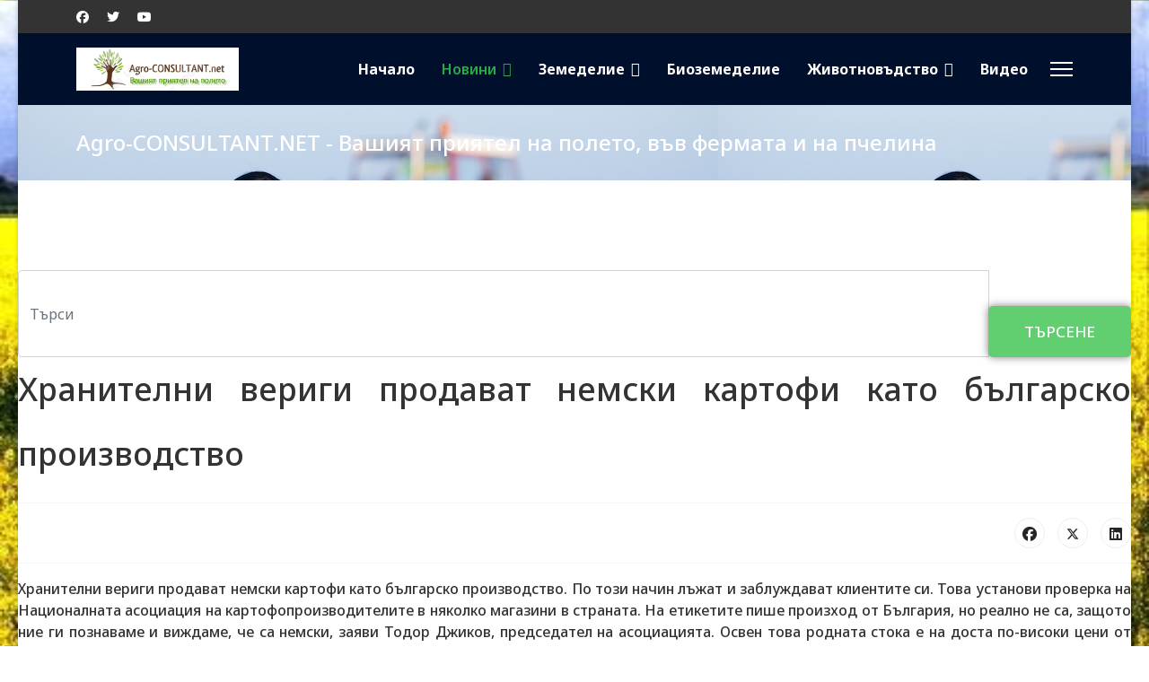

--- FILE ---
content_type: text/html; charset=utf-8
request_url: https://www.agro-consultant.net/novini/91-actualno/33525-hranitelni-verigi-prodavat-nemski-kartofi-kato-balgarsko-proizvodstvo.html
body_size: 24292
content:

<!doctype html>
<html lang="bg-bg" dir="ltr">
	<head>
	    <!-- Google Tag Manager -->
<script>(function(w,d,s,l,i){w[l]=w[l]||[];w[l].push({'gtm.start':
new Date().getTime(),event:'gtm.js'});var f=d.getElementsByTagName(s)[0],
j=d.createElement(s),dl=l!='dataLayer'?'&l='+l:'';j.async=true;j.src=
'https://www.googletagmanager.com/gtm.js?id='+i+dl;f.parentNode.insertBefore(j,f);
})(window,document,'script','dataLayer','GTM-PLJV7QD');</script>
<!-- End Google Tag Manager -->
	    <!-- Google tag (gtag.js) -->
<script async src="https://www.googletagmanager.com/gtag/js?id=G-514C4MR2D7"></script>
<script>
  window.dataLayer = window.dataLayer || [];
  function gtag(){dataLayer.push(arguments);}
  gtag('js', new Date());

  gtag('config', 'G-514C4MR2D7');
</script>
		
		<meta name="viewport" content="width=device-width, initial-scale=1, shrink-to-fit=no">
		<meta charset="utf-8">
	<meta name="rights" content="© 2008-2025 Социална агромрежа на земеделските производители. Всички права запазени. Съдържанието на Агроконсултант – Социална агромрежа е под закрила на Закона за авторското право и сродните му права. Всички статии, репортажи, интервюта и други текстови, графични и видео материали, публикувани в сайта са собственост на Агроконсултант – Социална агромрежа, освен ако изрично е посочено друго. Допуска се публикуване на текстови материали само след писмено съгласие на Агроконсултант – Социална агромрежа, посочване на източника и добавяне на линк към www.agro-consultant.net. Нарушителите ще бъдат санкционирани с цялата строгост на закона.">
	<meta name="robots" content="index, follow">
	<meta name="author" content="Даниел Стоенчев">
	<meta name="description" content="Хранителни вериги продават немски картофи като българско производство. По този начин лъжат и заблуждават клиентите си. Това установи проверка на Националната асоциация на картофопроизводителите в няколко магазини в страната. На етикетите пише произход от България, но ре">
	<title>Хранителни вериги продават немски картофи като българско производство - Agro-CONSULTANT.net</title>
	<link href="https://www.agro-consultant.net/novini/91-actualno/33525-hranitelni-verigi-prodavat-nemski-kartofi-kato-balgarsko-proizvodstvo.html" rel="canonical">
	<link href="/images/favicon.ico" rel="icon" type="image/vnd.microsoft.icon">
	<link href="https://www.agro-consultant.net/component/search/?layout=blog&amp;id=33525&amp;format=opensearch&amp;Itemid=3029&amp;catid=91" rel="search" title="Търсене Agro-CONSULTANT.net" type="application/opensearchdescription+xml">
<link href="/media/com_allvideoshare/css/site.css?447829" rel="stylesheet">
	<link href="/media/vendor/joomla-custom-elements/css/joomla-alert.min.css?0.4.1" rel="stylesheet">
	<link href="/plugins/content/pdf_embed/assets/css/style.css" rel="stylesheet">
	<link href="https://ajax.googleapis.com/ajax/libs/jqueryui/1.12.1/themes/smoothness/jquery-ui.css" rel="stylesheet">
	<link href="/plugins/system/cookiesck/assets/front.css?ver=3.7.1" rel="stylesheet">
	<link href="//fonts.googleapis.com/css?family=Noto Sans:100,100i,200,200i,300,300i,400,400i,500,500i,600,600i,700,700i,800,800i,900,900i&amp;subset=cyrillic&amp;display=swap" rel="stylesheet" media="none" onload="media=&quot;all&quot;">
	<link href="/templates/et_agriculture/css/bootstrap.min.css" rel="stylesheet">
	<link href="/plugins/system/helixultimate/assets/css/system-j4.min.css" rel="stylesheet">
	<link href="/media/system/css/joomla-fontawesome.min.css?447829" rel="stylesheet">
	<link href="/templates/et_agriculture/css/template.css" rel="stylesheet">
	<link href="/templates/et_agriculture/css/presets/preset7.css" rel="stylesheet">
	<link href="/templates/et_agriculture/css/custom.css" rel="stylesheet">
	<style>
			#cookiesck {
				position:fixed;
				left:0;
				right: 0;
				bottom: 0;
				z-index: 1000000;
				min-height: 30px;
				color: #eeeeee;
				background: rgba(0,0,0,0.5);
				text-align: center;
				font-size: 14px;
				line-height: 14px;
			}
			#cookiesck_text {
				padding: 10px 0;
				display: inline-block;
			}
			#cookiesck_buttons {
				float: right;
			}
			.cookiesck_button,
			#cookiesck_accept,
			#cookiesck_decline,
			#cookiesck_settings,
			#cookiesck_readmore {
				float:left;
				padding:10px;
				margin: 5px;
				border-radius: 3px;
				text-decoration: none;
				cursor: pointer;
				transition: all 0.2s ease;
			}
			#cookiesck_readmore {
				float:right;
			}
			#cookiesck_accept {
				background: #1176a6;
				border: 2px solid #1176a6;
				color: #f5f5f5;
			}
			#cookiesck_accept:hover {
				background: transparent;
				border: 2px solid darkturquoise;
				color: darkturquoise;
			}
			#cookiesck_decline {
				background: #000;
				border: 2px solid #000;
				color: #f5f5f5;
			}
			#cookiesck_decline:hover {
				background: transparent;
				border: 2px solid #fff;
				color: #fff;
			}
			#cookiesck_settings {
				background: #fff;
				border: 2px solid #fff;
				color: #000;
			}
			#cookiesck_settings:hover {
				background: transparent;
				border: 2px solid #fff;
				color: #fff;
			}
			#cookiesck_options {
				display: none;
				width: 30px;
				height: 30px;
				border-radius: 15px;
				box-sizing: border-box;
				position: fixed;
				bottom: 0;
				left: 0;
				margin: 10px;
				border: 1px solid #ccc;
				cursor: pointer;
				background: rgba(255,255,255,1) url(/plugins/system/cookiesck/assets/cookies-icon.svg) center center no-repeat;
				background-size: 80% auto;
				z-index: 1000000;
			}
			#cookiesck_options > .inner {
				display: none;
				width: max-content;
				margin-top: -40px;
				background: rgba(0,0,0,0.7);
				position: absolute;
				font-size: 14px;
				color: #fff;
				padding: 4px 7px;
				border-radius: 3px;
			}
			#cookiesck_options:hover > .inner {
				display: block;
			}
			#cookiesck > div {
				display: flex;
				justify-content: space-around;
				align-items: center;
				flex-direction: column;
			}
			
			
			.cookiesck-iframe-wrap-text {
				position: absolute;
				width: 100%;
				padding: 10px;
				color: #fff;
				top: 50%;
				transform: translate(0,-60%);
				text-align: center;
			}
			.cookiesck-iframe-wrap:hover .cookiesck-iframe-wrap-text {
				color: #333;
			}
			.cookiesck-iframe-wrap-allowed .cookiesck-iframe-wrap-text {
				display: none;
			}

		</style>
	<style>body.site {background-image: url(/images/stories/Zemedelie/Rastenievadstvo/rapitsa1.jpg);background-repeat: repeat;background-size: contain;background-attachment: inherit;background-position: 0 0;}</style>
	<style>.sp-reading-progress-bar { position:fixed;z-index:9999;height:5px;background-color:#0345bf;top:0; }</style>
	<style>body{font-family: 'Noto Sans', sans-serif;font-size: 16px;font-weight: 500;line-height: 1.56;text-decoration: none;text-align: justify;}
@media (min-width:768px) and (max-width:991px){body{font-size: 14px;}
}
@media (max-width:767px){body{font-size: 13px;}
}
</style>
	<style>h1{font-family: 'Noto Sans', sans-serif;font-size: 32px;font-weight: 500;line-height: 2;text-decoration: none;text-align: justify;}
</style>
	<style>h2{font-family: 'Noto Sans', sans-serif;font-size: 24px;color: #590509;line-height: 1.5;text-decoration: none;text-align: justify;}
</style>
	<style>h3{font-family: 'Noto Sans', sans-serif;font-size: 18px;color: #590509;line-height: 1.17;text-decoration: none;text-align: justify;}
</style>
	<style>h4{font-family: 'Noto Sans', sans-serif;font-size: 16px;line-height: 1;text-decoration: none;text-align: justify;}
</style>
	<style>h5{font-family: 'Noto Sans', sans-serif;font-size: 13px;line-height: 0.83;text-decoration: none;text-align: justify;}
</style>
	<style>h6{font-family: 'Noto Sans', sans-serif;font-size: 10px;line-height: 0.67;text-decoration: none;text-align: justify;}
</style>
	<style>.sp-megamenu-parent > li > a, .sp-megamenu-parent > li > span, .sp-megamenu-parent .sp-dropdown li.sp-menu-item > a{font-family: 'Noto Sans', sans-serif;font-size: 16px;font-weight: 700;line-height: 1;text-decoration: none;text-align: justify;}
</style>
	<style>.menu.nav-pills > li > a, .menu.nav-pills > li > span, .menu.nav-pills .sp-dropdown li.sp-menu-item > a{font-family: 'Noto Sans', sans-serif;font-size: 16px;font-weight: 700;line-height: 1;text-decoration: none;text-align: justify;}
</style>
	<style>.logo-image {height:48px;}.logo-image-phone {height:48px;}</style>
	<style>#sp-footer{ background-color:#000F2B;color:#FFFFFF; }</style>
	<style>#sp-footer a{color:#929CBF;}</style>
	<style>#sp-footer a:hover{color:#FFFFFF;}</style>
<script src="/media/vendor/jquery/js/jquery.min.js?3.7.1"></script>
	<script src="/media/legacy/js/jquery-noconflict.min.js?504da4"></script>
	<script type="application/json" class="joomla-script-options new">{"data":{"breakpoints":{"tablet":991,"mobile":480},"header":{"stickyOffset":"100"}},"joomla.jtext":{"ERROR":"Грешка","MESSAGE":"Съобщение","NOTICE":"Забележка","WARNING":"Предупреждение","JCLOSE":"Затвори","JOK":"Добре","JOPEN":"Отвори"},"system.paths":{"root":"","rootFull":"https:\/\/www.agro-consultant.net\/","base":"","baseFull":"https:\/\/www.agro-consultant.net\/"},"csrf.token":"b24bf1e92d7072422462a9fa198d16f5"}</script>
	<script src="/media/system/js/core.min.js?a3d8f8"></script>
	<script src="/media/vendor/bootstrap/js/alert.min.js?5.3.8" type="module"></script>
	<script src="/media/vendor/bootstrap/js/button.min.js?5.3.8" type="module"></script>
	<script src="/media/vendor/bootstrap/js/carousel.min.js?5.3.8" type="module"></script>
	<script src="/media/vendor/bootstrap/js/collapse.min.js?5.3.8" type="module"></script>
	<script src="/media/vendor/bootstrap/js/dropdown.min.js?5.3.8" type="module"></script>
	<script src="/media/vendor/bootstrap/js/modal.min.js?5.3.8" type="module"></script>
	<script src="/media/vendor/bootstrap/js/offcanvas.min.js?5.3.8" type="module"></script>
	<script src="/media/vendor/bootstrap/js/popover.min.js?5.3.8" type="module"></script>
	<script src="/media/vendor/bootstrap/js/scrollspy.min.js?5.3.8" type="module"></script>
	<script src="/media/vendor/bootstrap/js/tab.min.js?5.3.8" type="module"></script>
	<script src="/media/vendor/bootstrap/js/toast.min.js?5.3.8" type="module"></script>
	<script src="/media/system/js/showon.min.js?e51227" type="module"></script>
	<script src="/media/system/js/messages.min.js?9a4811" type="module"></script>
	<script src="https://ajax.googleapis.com/ajax/libs/jquery/3.2.1/jquery.min.js"></script>
	<script src="https://ajax.googleapis.com/ajax/libs/jqueryui/1.12.1/jquery-ui.min.js"></script>
	<script src="https://www.agro-consultant.net/media/plg_system_instantpage/js/instantpage_v3.js" type="module"></script>
	<script src="/plugins/system/cookiesck/assets/front.js?ver=3.7.1"></script>
	<script src="/templates/et_agriculture/js/main.js"></script>
	<script src="/templates/et_agriculture/js/custom.js"></script>
	<script type="application/ld+json">{"@context":"https://schema.org","@graph":[{"@type":"Organization","@id":"https://www.agro-consultant.net/#/schema/Organization/base","name":"Agro-CONSULTANT.net","url":"https://www.agro-consultant.net/"},{"@type":"WebSite","@id":"https://www.agro-consultant.net/#/schema/WebSite/base","url":"https://www.agro-consultant.net/","name":"Agro-CONSULTANT.net","publisher":{"@id":"https://www.agro-consultant.net/#/schema/Organization/base"}},{"@type":"WebPage","@id":"https://www.agro-consultant.net/#/schema/WebPage/base","url":"https://www.agro-consultant.net/novini/91-actualno/33525-hranitelni-verigi-prodavat-nemski-kartofi-kato-balgarsko-proizvodstvo.html","name":"Хранителни вериги продават немски картофи като българско производство - Agro-CONSULTANT.net","description":"Хранителни вериги продават немски картофи като българско производство. По този начин лъжат и заблуждават клиентите си. Това установи проверка на Националната асоциация на картофопроизводителите в няколко магазини в страната. На етикетите пише произход от България, но ре","isPartOf":{"@id":"https://www.agro-consultant.net/#/schema/WebSite/base"},"about":{"@id":"https://www.agro-consultant.net/#/schema/Organization/base"},"inLanguage":"bg-BG"},{"@type":"Article","@id":"https://www.agro-consultant.net/#/schema/com_content/article/33525","name":"Хранителни вериги продават немски картофи като българско производство","headline":"Хранителни вериги продават немски картофи като българско производство","inLanguage":"bg-BG","author":{"@type":"Person","name":"Даниел Стоенчев"},"dateModified":"2021-01-14T00:00:00+00:00","isPartOf":{"@id":"https://www.agro-consultant.net/#/schema/WebPage/base"}}]}</script>
	<script>
			$(document).tooltip({
				content: function(callback){
					callback($(this).prop('title'));
				}
			});		
		</script>
	<script>jQuery(window).on("load",  function() {jQuery("body").attr("data-instant-intensity", "viewport");});</script>
	<script>
var COOKIESCK = {
	ALLOWED : ["cookiesck","cookiesckiframes","cookiesckuniquekey","jform_captchacookie","758614573390f720bdab620de65211d8"]
	, VALUE : 'yes'
	, UNIQUE_KEY : 'lrv8pahgnsni7o7a1fhdgdn2vq'
	, LOG : '0'
	, LIST : '{}'
	, LIFETIME : '365'
	, DEBUG : '0'
	, TEXT : {
		INFO : 'By visiting our website you agree that we are using cookies to ensure you to get the best experience.'
		, ACCEPT_ALL : 'Accept all'
		, ACCEPT_ALL : 'Accept all'
		, DECLINE_ALL : 'Decline all'
		, SETTINGS : 'Customize'
		, OPTIONS : 'Cookies options'
		, CONFIRM_IFRAMES : 'Please confirm that you want to enable the iframes'
	}
};
console.log("COOKIES CK MESSAGE : The list of cookies is empty. Please check the documentation");jQuery(document).ready(function(){ckInitCookiesckIframes();});</script>
	<script>template="et_agriculture";</script>
	<meta property="og:type" content="article" />
	<meta property="og:url" content="https://www.agro-consultant.net/novini/91-actualno/33525-hranitelni-verigi-prodavat-nemski-kartofi-kato-balgarsko-proizvodstvo.html" />
	<meta property="og:title" content="Хранителни вериги продават немски картофи като българско производство" />
	<meta property="og:description" content="Хранителни вериги продават немски картофи като българско производство. По този начин лъжат и заблуждават клиентите си. Това установи проверка на..." />
	<meta property="fb:app_id" content="1270646742991111" />
	<meta property="og:site_name" content="Agro-CONSULTANT.net" />
	<meta name="twitter:description" content="Хранителни вериги продават немски картофи като българско производство. По този начин лъжат и заблуждават клиентите си. Това установи проверка на..." />
	<meta name="twitter:site" content="@agroconsultant" />
	<meta name="twitter:card" content="summary_large_image" />
<!-- Google tag (gtag.js) -->
<script async src="https://www.googletagmanager.com/gtag/js?id=G-514C4MR2D7"></script>
<script>
  window.dataLayer = window.dataLayer || [];
  function gtag(){dataLayer.push(arguments);}
  gtag('js', new Date());

  gtag('config', 'G-514C4MR2D7');
</script>

<!-- Google tag (gtag.js) -->
<script async src="https://www.googletagmanager.com/gtag/js?id=UA-11030252-1"></script>
<script>
  window.dataLayer = window.dataLayer || [];
  function gtag(){dataLayer.push(arguments);}
  gtag('js', new Date());

  gtag('config', 'UA-11030252-1');
</script>

<script data-ad-client="ca-pub-8313306426242702" async src="https://pagead2.googlesyndication.com/pagead/js/adsbygoogle.js"></script>
<meta name="google-site-verification" content="UDJyBtx0e6yao4JV0gBX4tXhtTq7SRQ6fgJlwnEjgVs" />

<!-- Google Tag Manager -->
<script>(function(w,d,s,l,i){w[l]=w[l]||[];w[l].push({'gtm.start':
new Date().getTime(),event:'gtm.js'});var f=d.getElementsByTagName(s)[0],
j=d.createElement(s),dl=l!='dataLayer'?'&l='+l:'';j.async=true;j.src=
'https://www.googletagmanager.com/gtm.js?id='+i+dl;f.parentNode.insertBefore(j,f);
})(window,document,'script','dataLayer','GTM-PLJV7QD');</script>
<!-- End Google Tag Manager -->

<meta name="viewport" content="width=device-width, initial-scale=1.0">
<meta charset="utf-8" />
<meta http-equiv="Content-Type" content="text/html; charset=utf-8" />
<meta http-equiv="Content-Language" content="bg" />
<meta name="language" content="bulgarian" />
<meta property="fb:app_id" content="1270646742991111" />
<meta name="robots" content="index,follow" />
<meta name="Googlebot-News" content="index,follow">
<!-- Begin 33Across SiteCTRL -->
<script>
var Tynt=Tynt||[];Tynt.push('coC3okiE4r35iwadbiUzgI');
(function(){var h,s=document.createElement('script');
s.src='https://cdn.tynt.com/ti.js';
h=document.getElementsByTagName('script')[0];
h.parentNode.insertBefore(s,h);})();
</script>
<!-- End 33Across SiteCTRL -->
<script async custom-element="amp-auto-ads"
        src="https://cdn.ampproject.org/v0/amp-auto-ads-0.1.js">
</script>
<script async src="https://fundingchoicesmessages.google.com/i/pub-8313306426242702?ers=1" nonce="1xscaLHgIYYN6qb_eUfghA"></script><script nonce="1xscaLHgIYYN6qb_eUfghA">(function() {function signalGooglefcPresent() {if (!window.frames['googlefcPresent']) {if (document.body) {const iframe = document.createElement('iframe'); iframe.style = 'width: 0; height: 0; border: none; z-index: -1000; left: -1000px; top: -1000px;'; iframe.style.display = 'none'; iframe.name = 'googlefcPresent'; document.body.appendChild(iframe);} else {setTimeout(signalGooglefcPresent, 0);}}}signalGooglefcPresent();})();</script>
<script>(function(){/*

 Copyright The Closure Library Authors.
 SPDX-License-Identifier: Apache-2.0
*/
'use strict';var aa=function(a){var b=0;return function(){return b<a.length?{done:!1,value:a[b++]}:{done:!0}}},ba="function"==typeof Object.create?Object.create:function(a){var b=function(){};b.prototype=a;return new b},k;if("function"==typeof Object.setPrototypeOf)k=Object.setPrototypeOf;else{var m;a:{var ca={a:!0},n={};try{n.__proto__=ca;m=n.a;break a}catch(a){}m=!1}k=m?function(a,b){a.__proto__=b;if(a.__proto__!==b)throw new TypeError(a+" is not extensible");return a}:null}
var p=k,q=function(a,b){a.prototype=ba(b.prototype);a.prototype.constructor=a;if(p)p(a,b);else for(var c in b)if("prototype"!=c)if(Object.defineProperties){var d=Object.getOwnPropertyDescriptor(b,c);d&&Object.defineProperty(a,c,d)}else a[c]=b[c];a.v=b.prototype},r=this||self,da=function(){},t=function(a){return a};var u;var w=function(a,b){this.g=b===v?a:""};w.prototype.toString=function(){return this.g+""};var v={},x=function(a){if(void 0===u){var b=null;var c=r.trustedTypes;if(c&&c.createPolicy){try{b=c.createPolicy("goog#html",{createHTML:t,createScript:t,createScriptURL:t})}catch(d){r.console&&r.console.error(d.message)}u=b}else u=b}a=(b=u)?b.createScriptURL(a):a;return new w(a,v)};var A=function(){return Math.floor(2147483648*Math.random()).toString(36)+Math.abs(Math.floor(2147483648*Math.random())^Date.now()).toString(36)};var B={},C=null;var D="function"===typeof Uint8Array;function E(a,b,c){return"object"===typeof a?D&&!Array.isArray(a)&&a instanceof Uint8Array?c(a):F(a,b,c):b(a)}function F(a,b,c){if(Array.isArray(a)){for(var d=Array(a.length),e=0;e<a.length;e++){var f=a[e];null!=f&&(d[e]=E(f,b,c))}Array.isArray(a)&&a.s&&G(d);return d}d={};for(e in a)Object.prototype.hasOwnProperty.call(a,e)&&(f=a[e],null!=f&&(d[e]=E(f,b,c)));return d}
function ea(a){return F(a,function(b){return"number"===typeof b?isFinite(b)?b:String(b):b},function(b){var c;void 0===c&&(c=0);if(!C){C={};for(var d="ABCDEFGHIJKLMNOPQRSTUVWXYZabcdefghijklmnopqrstuvwxyz0123456789".split(""),e=["+/=","+/","-_=","-_.","-_"],f=0;5>f;f++){var h=d.concat(e[f].split(""));B[f]=h;for(var g=0;g<h.length;g++){var l=h[g];void 0===C[l]&&(C[l]=g)}}}c=B[c];d=Array(Math.floor(b.length/3));e=c[64]||"";for(f=h=0;h<b.length-2;h+=3){var y=b[h],z=b[h+1];l=b[h+2];g=c[y>>2];y=c[(y&3)<<
4|z>>4];z=c[(z&15)<<2|l>>6];l=c[l&63];d[f++]=""+g+y+z+l}g=0;l=e;switch(b.length-h){case 2:g=b[h+1],l=c[(g&15)<<2]||e;case 1:b=b[h],d[f]=""+c[b>>2]+c[(b&3)<<4|g>>4]+l+e}return d.join("")})}var fa={s:{value:!0,configurable:!0}},G=function(a){Array.isArray(a)&&!Object.isFrozen(a)&&Object.defineProperties(a,fa);return a};var H;var J=function(a,b,c){var d=H;H=null;a||(a=d);d=this.constructor.u;a||(a=d?[d]:[]);this.j=d?0:-1;this.h=null;this.g=a;a:{d=this.g.length;a=d-1;if(d&&(d=this.g[a],!(null===d||"object"!=typeof d||Array.isArray(d)||D&&d instanceof Uint8Array))){this.l=a-this.j;this.i=d;break a}void 0!==b&&-1<b?(this.l=Math.max(b,a+1-this.j),this.i=null):this.l=Number.MAX_VALUE}if(c)for(b=0;b<c.length;b++)a=c[b],a<this.l?(a+=this.j,(d=this.g[a])?G(d):this.g[a]=I):(d=this.l+this.j,this.g[d]||(this.i=this.g[d]={}),(d=this.i[a])?
G(d):this.i[a]=I)},I=Object.freeze(G([])),K=function(a,b){if(-1===b)return null;if(b<a.l){b+=a.j;var c=a.g[b];return c!==I?c:a.g[b]=G([])}if(a.i)return c=a.i[b],c!==I?c:a.i[b]=G([])},M=function(a,b){var c=L;if(-1===b)return null;a.h||(a.h={});if(!a.h[b]){var d=K(a,b);d&&(a.h[b]=new c(d))}return a.h[b]};J.prototype.toJSON=function(){var a=N(this,!1);return ea(a)};
var N=function(a,b){if(a.h)for(var c in a.h)if(Object.prototype.hasOwnProperty.call(a.h,c)){var d=a.h[c];if(Array.isArray(d))for(var e=0;e<d.length;e++)d[e]&&N(d[e],b);else d&&N(d,b)}return a.g},O=function(a,b){H=b=b?JSON.parse(b):null;a=new a(b);H=null;return a};J.prototype.toString=function(){return N(this,!1).toString()};var P=function(a){J.call(this,a)};q(P,J);function ha(a){var b,c=(a.ownerDocument&&a.ownerDocument.defaultView||window).document,d=null===(b=c.querySelector)||void 0===b?void 0:b.call(c,"script[nonce]");(b=d?d.nonce||d.getAttribute("nonce")||"":"")&&a.setAttribute("nonce",b)};var Q=function(a,b){b=String(b);"application/xhtml+xml"===a.contentType&&(b=b.toLowerCase());return a.createElement(b)},R=function(a){this.g=a||r.document||document};R.prototype.appendChild=function(a,b){a.appendChild(b)};var S=function(a,b,c,d,e,f){try{var h=a.g,g=Q(a.g,"SCRIPT");g.async=!0;g.src=b instanceof w&&b.constructor===w?b.g:"type_error:TrustedResourceUrl";ha(g);h.head.appendChild(g);g.addEventListener("load",function(){e();d&&h.head.removeChild(g)});g.addEventListener("error",function(){0<c?S(a,b,c-1,d,e,f):(d&&h.head.removeChild(g),f())})}catch(l){f()}};var ia=r.atob("aHR0cHM6Ly93d3cuZ3N0YXRpYy5jb20vaW1hZ2VzL2ljb25zL21hdGVyaWFsL3N5c3RlbS8xeC93YXJuaW5nX2FtYmVyXzI0ZHAucG5n"),ja=r.atob("WW91IGFyZSBzZWVpbmcgdGhpcyBtZXNzYWdlIGJlY2F1c2UgYWQgb3Igc2NyaXB0IGJsb2NraW5nIHNvZnR3YXJlIGlzIGludGVyZmVyaW5nIHdpdGggdGhpcyBwYWdlLg=="),ka=r.atob("RGlzYWJsZSBhbnkgYWQgb3Igc2NyaXB0IGJsb2NraW5nIHNvZnR3YXJlLCB0aGVuIHJlbG9hZCB0aGlzIHBhZ2Uu"),la=function(a,b,c){this.h=a;this.j=new R(this.h);this.g=null;this.i=[];this.l=!1;this.o=b;this.m=c},V=function(a){if(a.h.body&&!a.l){var b=
function(){T(a);r.setTimeout(function(){return U(a,3)},50)};S(a.j,a.o,2,!0,function(){r[a.m]||b()},b);a.l=!0}},T=function(a){for(var b=W(1,5),c=0;c<b;c++){var d=X(a);a.h.body.appendChild(d);a.i.push(d)}b=X(a);b.style.bottom="0";b.style.left="0";b.style.position="fixed";b.style.width=W(100,110).toString()+"%";b.style.zIndex=W(2147483544,2147483644).toString();b.style["background-color"]=ma(249,259,242,252,219,229);b.style["box-shadow"]="0 0 12px #888";b.style.color=ma(0,10,0,10,0,10);b.style.display=
"flex";b.style["justify-content"]="center";b.style["font-family"]="Roboto, Arial";c=X(a);c.style.width=W(80,85).toString()+"%";c.style.maxWidth=W(750,775).toString()+"px";c.style.margin="24px";c.style.display="flex";c.style["align-items"]="flex-start";c.style["justify-content"]="center";d=Q(a.j.g,"IMG");d.className=A();d.src=ia;d.style.height="24px";d.style.width="24px";d.style["padding-right"]="16px";var e=X(a),f=X(a);f.style["font-weight"]="bold";f.textContent=ja;var h=X(a);h.textContent=ka;Y(a,
e,f);Y(a,e,h);Y(a,c,d);Y(a,c,e);Y(a,b,c);a.g=b;a.h.body.appendChild(a.g);b=W(1,5);for(c=0;c<b;c++)d=X(a),a.h.body.appendChild(d),a.i.push(d)},Y=function(a,b,c){for(var d=W(1,5),e=0;e<d;e++){var f=X(a);b.appendChild(f)}b.appendChild(c);c=W(1,5);for(d=0;d<c;d++)e=X(a),b.appendChild(e)},W=function(a,b){return Math.floor(a+Math.random()*(b-a))},ma=function(a,b,c,d,e,f){return"rgb("+W(Math.max(a,0),Math.min(b,255)).toString()+","+W(Math.max(c,0),Math.min(d,255)).toString()+","+W(Math.max(e,0),Math.min(f,
255)).toString()+")"},X=function(a){a=Q(a.j.g,"DIV");a.className=A();return a},U=function(a,b){0>=b||null!=a.g&&0!=a.g.offsetHeight&&0!=a.g.offsetWidth||(na(a),T(a),r.setTimeout(function(){return U(a,b-1)},50))},na=function(a){var b=a.i;var c="undefined"!=typeof Symbol&&Symbol.iterator&&b[Symbol.iterator];b=c?c.call(b):{next:aa(b)};for(c=b.next();!c.done;c=b.next())(c=c.value)&&c.parentNode&&c.parentNode.removeChild(c);a.i=[];(b=a.g)&&b.parentNode&&b.parentNode.removeChild(b);a.g=null};var pa=function(a,b,c,d,e){var f=oa(c),h=function(l){l.appendChild(f);r.setTimeout(function(){f?(0!==f.offsetHeight&&0!==f.offsetWidth?b():a(),f.parentNode&&f.parentNode.removeChild(f)):a()},d)},g=function(l){document.body?h(document.body):0<l?r.setTimeout(function(){g(l-1)},e):b()};g(3)},oa=function(a){var b=document.createElement("div");b.className=a;b.style.width="1px";b.style.height="1px";b.style.position="absolute";b.style.left="-10000px";b.style.top="-10000px";b.style.zIndex="-10000";return b};var L=function(a){J.call(this,a)};q(L,J);var qa=function(a){J.call(this,a)};q(qa,J);var ra=function(a,b){this.l=a;this.m=new R(a.document);this.g=b;this.i=K(this.g,1);b=M(this.g,2);this.o=x(K(b,4)||"");this.h=!1;b=M(this.g,13);b=x(K(b,4)||"");this.j=new la(a.document,b,K(this.g,12))};ra.prototype.start=function(){sa(this)};
var sa=function(a){ta(a);S(a.m,a.o,3,!1,function(){a:{var b=a.i;var c=r.btoa(b);if(c=r[c]){try{var d=O(P,r.atob(c))}catch(e){b=!1;break a}b=b===K(d,1)}else b=!1}b?Z(a,K(a.g,14)):(Z(a,K(a.g,8)),V(a.j))},function(){pa(function(){Z(a,K(a.g,7));V(a.j)},function(){return Z(a,K(a.g,6))},K(a.g,9),K(a.g,10),K(a.g,11))})},Z=function(a,b){a.h||(a.h=!0,a=new a.l.XMLHttpRequest,a.open("GET",b,!0),a.send())},ta=function(a){var b=r.btoa(a.i);a.l[b]&&Z(a,K(a.g,5))};(function(a,b){r[a]=function(c){for(var d=[],e=0;e<arguments.length;++e)d[e-0]=arguments[e];r[a]=da;b.apply(null,d)}})("__h82AlnkH6D91__",function(a){"function"===typeof window.atob&&(new ra(window,O(qa,window.atob(a)))).start()});}).call(this);

window.__h82AlnkH6D91__("[base64]/[base64]/[base64]/[base64]");</script>
		
	<script async src="https://fundingchoicesmessages.google.com/i/pub-8313306426242702?ers=1" nonce="kiXzfaYYaxErvN0lXgF2EQ"></script><script nonce="kiXzfaYYaxErvN0lXgF2EQ">(function() {function signalGooglefcPresent() {if (!window.frames['googlefcPresent']) {if (document.body) {const iframe = document.createElement('iframe'); iframe.style = 'width: 0; height: 0; border: none; z-index: -1000; left: -1000px; top: -1000px;'; iframe.style.display = 'none'; iframe.name = 'googlefcPresent'; document.body.appendChild(iframe);} else {setTimeout(signalGooglefcPresent, 0);}}}signalGooglefcPresent();})();</script>
	
	<script>(function(){'use strict';function aa(a){var b=0;return function(){return b<a.length?{done:!1,value:a[b++]}:{done:!0}}}var ba="function"==typeof Object.defineProperties?Object.defineProperty:function(a,b,c){if(a==Array.prototype||a==Object.prototype)return a;a[b]=c.value;return a};
function ea(a){a=["object"==typeof globalThis&&globalThis,a,"object"==typeof window&&window,"object"==typeof self&&self,"object"==typeof global&&global];for(var b=0;b<a.length;++b){var c=a[b];if(c&&c.Math==Math)return c}throw Error("Cannot find global object");}var fa=ea(this);function ha(a,b){if(b)a:{var c=fa;a=a.split(".");for(var d=0;d<a.length-1;d++){var e=a[d];if(!(e in c))break a;c=c[e]}a=a[a.length-1];d=c[a];b=b(d);b!=d&&null!=b&&ba(c,a,{configurable:!0,writable:!0,value:b})}}
var ia="function"==typeof Object.create?Object.create:function(a){function b(){}b.prototype=a;return new b},l;if("function"==typeof Object.setPrototypeOf)l=Object.setPrototypeOf;else{var m;a:{var ja={a:!0},ka={};try{ka.__proto__=ja;m=ka.a;break a}catch(a){}m=!1}l=m?function(a,b){a.__proto__=b;if(a.__proto__!==b)throw new TypeError(a+" is not extensible");return a}:null}var la=l;
function n(a,b){a.prototype=ia(b.prototype);a.prototype.constructor=a;if(la)la(a,b);else for(var c in b)if("prototype"!=c)if(Object.defineProperties){var d=Object.getOwnPropertyDescriptor(b,c);d&&Object.defineProperty(a,c,d)}else a[c]=b[c];a.A=b.prototype}function ma(){for(var a=Number(this),b=[],c=a;c<arguments.length;c++)b[c-a]=arguments[c];return b}
var na="function"==typeof Object.assign?Object.assign:function(a,b){for(var c=1;c<arguments.length;c++){var d=arguments[c];if(d)for(var e in d)Object.prototype.hasOwnProperty.call(d,e)&&(a[e]=d[e])}return a};ha("Object.assign",function(a){return a||na});/*

 Copyright The Closure Library Authors.
 SPDX-License-Identifier: Apache-2.0
*/
var p=this||self;function q(a){return a};var t,u;a:{for(var oa=["CLOSURE_FLAGS"],v=p,x=0;x<oa.length;x++)if(v=v[oa[x]],null==v){u=null;break a}u=v}var pa=u&&u[610401301];t=null!=pa?pa:!1;var z,qa=p.navigator;z=qa?qa.userAgentData||null:null;function A(a){return t?z?z.brands.some(function(b){return(b=b.brand)&&-1!=b.indexOf(a)}):!1:!1}function B(a){var b;a:{if(b=p.navigator)if(b=b.userAgent)break a;b=""}return-1!=b.indexOf(a)};function C(){return t?!!z&&0<z.brands.length:!1}function D(){return C()?A("Chromium"):(B("Chrome")||B("CriOS"))&&!(C()?0:B("Edge"))||B("Silk")};var ra=C()?!1:B("Trident")||B("MSIE");!B("Android")||D();D();B("Safari")&&(D()||(C()?0:B("Coast"))||(C()?0:B("Opera"))||(C()?0:B("Edge"))||(C()?A("Microsoft Edge"):B("Edg/"))||C()&&A("Opera"));var sa={},E=null;var ta="undefined"!==typeof Uint8Array,ua=!ra&&"function"===typeof btoa;var F="function"===typeof Symbol&&"symbol"===typeof Symbol()?Symbol():void 0,G=F?function(a,b){a[F]|=b}:function(a,b){void 0!==a.g?a.g|=b:Object.defineProperties(a,{g:{value:b,configurable:!0,writable:!0,enumerable:!1}})};function va(a){var b=H(a);1!==(b&1)&&(Object.isFrozen(a)&&(a=Array.prototype.slice.call(a)),I(a,b|1))}
var H=F?function(a){return a[F]|0}:function(a){return a.g|0},J=F?function(a){return a[F]}:function(a){return a.g},I=F?function(a,b){a[F]=b}:function(a,b){void 0!==a.g?a.g=b:Object.defineProperties(a,{g:{value:b,configurable:!0,writable:!0,enumerable:!1}})};function wa(){var a=[];G(a,1);return a}function xa(a,b){I(b,(a|0)&-99)}function K(a,b){I(b,(a|34)&-73)}function L(a){a=a>>11&1023;return 0===a?536870912:a};var M={};function N(a){return null!==a&&"object"===typeof a&&!Array.isArray(a)&&a.constructor===Object}var O,ya=[];I(ya,39);O=Object.freeze(ya);var P;function Q(a,b){P=b;a=new a(b);P=void 0;return a}
function R(a,b,c){null==a&&(a=P);P=void 0;if(null==a){var d=96;c?(a=[c],d|=512):a=[];b&&(d=d&-2095105|(b&1023)<<11)}else{if(!Array.isArray(a))throw Error();d=H(a);if(d&64)return a;d|=64;if(c&&(d|=512,c!==a[0]))throw Error();a:{c=a;var e=c.length;if(e){var f=e-1,g=c[f];if(N(g)){d|=256;b=(d>>9&1)-1;e=f-b;1024<=e&&(za(c,b,g),e=1023);d=d&-2095105|(e&1023)<<11;break a}}b&&(g=(d>>9&1)-1,b=Math.max(b,e-g),1024<b&&(za(c,g,{}),d|=256,b=1023),d=d&-2095105|(b&1023)<<11)}}I(a,d);return a}
function za(a,b,c){for(var d=1023+b,e=a.length,f=d;f<e;f++){var g=a[f];null!=g&&g!==c&&(c[f-b]=g)}a.length=d+1;a[d]=c};function Aa(a){switch(typeof a){case "number":return isFinite(a)?a:String(a);case "boolean":return a?1:0;case "object":if(a&&!Array.isArray(a)&&ta&&null!=a&&a instanceof Uint8Array){if(ua){for(var b="",c=0,d=a.length-10240;c<d;)b+=String.fromCharCode.apply(null,a.subarray(c,c+=10240));b+=String.fromCharCode.apply(null,c?a.subarray(c):a);a=btoa(b)}else{void 0===b&&(b=0);if(!E){E={};c="ABCDEFGHIJKLMNOPQRSTUVWXYZabcdefghijklmnopqrstuvwxyz0123456789".split("");d=["+/=","+/","-_=","-_.","-_"];for(var e=
0;5>e;e++){var f=c.concat(d[e].split(""));sa[e]=f;for(var g=0;g<f.length;g++){var h=f[g];void 0===E[h]&&(E[h]=g)}}}b=sa[b];c=Array(Math.floor(a.length/3));d=b[64]||"";for(e=f=0;f<a.length-2;f+=3){var k=a[f],w=a[f+1];h=a[f+2];g=b[k>>2];k=b[(k&3)<<4|w>>4];w=b[(w&15)<<2|h>>6];h=b[h&63];c[e++]=g+k+w+h}g=0;h=d;switch(a.length-f){case 2:g=a[f+1],h=b[(g&15)<<2]||d;case 1:a=a[f],c[e]=b[a>>2]+b[(a&3)<<4|g>>4]+h+d}a=c.join("")}return a}}return a};function Ba(a,b,c){a=Array.prototype.slice.call(a);var d=a.length,e=b&256?a[d-1]:void 0;d+=e?-1:0;for(b=b&512?1:0;b<d;b++)a[b]=c(a[b]);if(e){b=a[b]={};for(var f in e)Object.prototype.hasOwnProperty.call(e,f)&&(b[f]=c(e[f]))}return a}function Da(a,b,c,d,e,f){if(null!=a){if(Array.isArray(a))a=e&&0==a.length&&H(a)&1?void 0:f&&H(a)&2?a:Ea(a,b,c,void 0!==d,e,f);else if(N(a)){var g={},h;for(h in a)Object.prototype.hasOwnProperty.call(a,h)&&(g[h]=Da(a[h],b,c,d,e,f));a=g}else a=b(a,d);return a}}
function Ea(a,b,c,d,e,f){var g=d||c?H(a):0;d=d?!!(g&32):void 0;a=Array.prototype.slice.call(a);for(var h=0;h<a.length;h++)a[h]=Da(a[h],b,c,d,e,f);c&&c(g,a);return a}function Fa(a){return a.s===M?a.toJSON():Aa(a)};function Ga(a,b,c){c=void 0===c?K:c;if(null!=a){if(ta&&a instanceof Uint8Array)return b?a:new Uint8Array(a);if(Array.isArray(a)){var d=H(a);if(d&2)return a;if(b&&!(d&64)&&(d&32||0===d))return I(a,d|34),a;a=Ea(a,Ga,d&4?K:c,!0,!1,!0);b=H(a);b&4&&b&2&&Object.freeze(a);return a}a.s===M&&(b=a.h,c=J(b),a=c&2?a:Q(a.constructor,Ha(b,c,!0)));return a}}function Ha(a,b,c){var d=c||b&2?K:xa,e=!!(b&32);a=Ba(a,b,function(f){return Ga(f,e,d)});G(a,32|(c?2:0));return a};function Ia(a,b){a=a.h;return Ja(a,J(a),b)}function Ja(a,b,c,d){if(-1===c)return null;if(c>=L(b)){if(b&256)return a[a.length-1][c]}else{var e=a.length;if(d&&b&256&&(d=a[e-1][c],null!=d))return d;b=c+((b>>9&1)-1);if(b<e)return a[b]}}function Ka(a,b,c,d,e){var f=L(b);if(c>=f||e){e=b;if(b&256)f=a[a.length-1];else{if(null==d)return;f=a[f+((b>>9&1)-1)]={};e|=256}f[c]=d;e&=-1025;e!==b&&I(a,e)}else a[c+((b>>9&1)-1)]=d,b&256&&(d=a[a.length-1],c in d&&delete d[c]),b&1024&&I(a,b&-1025)}
function La(a,b){var c=Ma;var d=void 0===d?!1:d;var e=a.h;var f=J(e),g=Ja(e,f,b,d);var h=!1;if(null==g||"object"!==typeof g||(h=Array.isArray(g))||g.s!==M)if(h){var k=h=H(g);0===k&&(k|=f&32);k|=f&2;k!==h&&I(g,k);c=new c(g)}else c=void 0;else c=g;c!==g&&null!=c&&Ka(e,f,b,c,d);e=c;if(null==e)return e;a=a.h;f=J(a);f&2||(g=e,c=g.h,h=J(c),g=h&2?Q(g.constructor,Ha(c,h,!1)):g,g!==e&&(e=g,Ka(a,f,b,e,d)));return e}function Na(a,b){a=Ia(a,b);return null==a||"string"===typeof a?a:void 0}
function Oa(a,b){a=Ia(a,b);return null!=a?a:0}function S(a,b){a=Na(a,b);return null!=a?a:""};function T(a,b,c){this.h=R(a,b,c)}T.prototype.toJSON=function(){var a=Ea(this.h,Fa,void 0,void 0,!1,!1);return Pa(this,a,!0)};T.prototype.s=M;T.prototype.toString=function(){return Pa(this,this.h,!1).toString()};
function Pa(a,b,c){var d=a.constructor.v,e=L(J(c?a.h:b)),f=!1;if(d){if(!c){b=Array.prototype.slice.call(b);var g;if(b.length&&N(g=b[b.length-1]))for(f=0;f<d.length;f++)if(d[f]>=e){Object.assign(b[b.length-1]={},g);break}f=!0}e=b;c=!c;g=J(a.h);a=L(g);g=(g>>9&1)-1;for(var h,k,w=0;w<d.length;w++)if(k=d[w],k<a){k+=g;var r=e[k];null==r?e[k]=c?O:wa():c&&r!==O&&va(r)}else h||(r=void 0,e.length&&N(r=e[e.length-1])?h=r:e.push(h={})),r=h[k],null==h[k]?h[k]=c?O:wa():c&&r!==O&&va(r)}d=b.length;if(!d)return b;
var Ca;if(N(h=b[d-1])){a:{var y=h;e={};c=!1;for(var ca in y)Object.prototype.hasOwnProperty.call(y,ca)&&(a=y[ca],Array.isArray(a)&&a!=a&&(c=!0),null!=a?e[ca]=a:c=!0);if(c){for(var rb in e){y=e;break a}y=null}}y!=h&&(Ca=!0);d--}for(;0<d;d--){h=b[d-1];if(null!=h)break;var cb=!0}if(!Ca&&!cb)return b;var da;f?da=b:da=Array.prototype.slice.call(b,0,d);b=da;f&&(b.length=d);y&&b.push(y);return b};function Qa(a){return function(b){if(null==b||""==b)b=new a;else{b=JSON.parse(b);if(!Array.isArray(b))throw Error(void 0);G(b,32);b=Q(a,b)}return b}};function Ra(a){this.h=R(a)}n(Ra,T);var Sa=Qa(Ra);var U;function V(a){this.g=a}V.prototype.toString=function(){return this.g+""};var Ta={};function Ua(){return Math.floor(2147483648*Math.random()).toString(36)+Math.abs(Math.floor(2147483648*Math.random())^Date.now()).toString(36)};function Va(a,b){b=String(b);"application/xhtml+xml"===a.contentType&&(b=b.toLowerCase());return a.createElement(b)}function Wa(a){this.g=a||p.document||document}Wa.prototype.appendChild=function(a,b){a.appendChild(b)};/*

 SPDX-License-Identifier: Apache-2.0
*/
function Xa(a,b){a.src=b instanceof V&&b.constructor===V?b.g:"type_error:TrustedResourceUrl";var c,d;(c=(b=null==(d=(c=(a.ownerDocument&&a.ownerDocument.defaultView||window).document).querySelector)?void 0:d.call(c,"script[nonce]"))?b.nonce||b.getAttribute("nonce")||"":"")&&a.setAttribute("nonce",c)};function Ya(a){a=void 0===a?document:a;return a.createElement("script")};function Za(a,b,c,d,e,f){try{var g=a.g,h=Ya(g);h.async=!0;Xa(h,b);g.head.appendChild(h);h.addEventListener("load",function(){e();d&&g.head.removeChild(h)});h.addEventListener("error",function(){0<c?Za(a,b,c-1,d,e,f):(d&&g.head.removeChild(h),f())})}catch(k){f()}};var $a=p.atob("aHR0cHM6Ly93d3cuZ3N0YXRpYy5jb20vaW1hZ2VzL2ljb25zL21hdGVyaWFsL3N5c3RlbS8xeC93YXJuaW5nX2FtYmVyXzI0ZHAucG5n"),ab=p.atob("WW91IGFyZSBzZWVpbmcgdGhpcyBtZXNzYWdlIGJlY2F1c2UgYWQgb3Igc2NyaXB0IGJsb2NraW5nIHNvZnR3YXJlIGlzIGludGVyZmVyaW5nIHdpdGggdGhpcyBwYWdlLg=="),bb=p.atob("RGlzYWJsZSBhbnkgYWQgb3Igc2NyaXB0IGJsb2NraW5nIHNvZnR3YXJlLCB0aGVuIHJlbG9hZCB0aGlzIHBhZ2Uu");function db(a,b,c){this.i=a;this.l=new Wa(this.i);this.g=null;this.j=[];this.m=!1;this.u=b;this.o=c}
function eb(a){if(a.i.body&&!a.m){var b=function(){fb(a);p.setTimeout(function(){return gb(a,3)},50)};Za(a.l,a.u,2,!0,function(){p[a.o]||b()},b);a.m=!0}}
function fb(a){for(var b=W(1,5),c=0;c<b;c++){var d=X(a);a.i.body.appendChild(d);a.j.push(d)}b=X(a);b.style.bottom="0";b.style.left="0";b.style.position="fixed";b.style.width=W(100,110).toString()+"%";b.style.zIndex=W(2147483544,2147483644).toString();b.style["background-color"]=hb(249,259,242,252,219,229);b.style["box-shadow"]="0 0 12px #888";b.style.color=hb(0,10,0,10,0,10);b.style.display="flex";b.style["justify-content"]="center";b.style["font-family"]="Roboto, Arial";c=X(a);c.style.width=W(80,
85).toString()+"%";c.style.maxWidth=W(750,775).toString()+"px";c.style.margin="24px";c.style.display="flex";c.style["align-items"]="flex-start";c.style["justify-content"]="center";d=Va(a.l.g,"IMG");d.className=Ua();d.src=$a;d.alt="Warning icon";d.style.height="24px";d.style.width="24px";d.style["padding-right"]="16px";var e=X(a),f=X(a);f.style["font-weight"]="bold";f.textContent=ab;var g=X(a);g.textContent=bb;Y(a,e,f);Y(a,e,g);Y(a,c,d);Y(a,c,e);Y(a,b,c);a.g=b;a.i.body.appendChild(a.g);b=W(1,5);for(c=
0;c<b;c++)d=X(a),a.i.body.appendChild(d),a.j.push(d)}function Y(a,b,c){for(var d=W(1,5),e=0;e<d;e++){var f=X(a);b.appendChild(f)}b.appendChild(c);c=W(1,5);for(d=0;d<c;d++)e=X(a),b.appendChild(e)}function W(a,b){return Math.floor(a+Math.random()*(b-a))}function hb(a,b,c,d,e,f){return"rgb("+W(Math.max(a,0),Math.min(b,255)).toString()+","+W(Math.max(c,0),Math.min(d,255)).toString()+","+W(Math.max(e,0),Math.min(f,255)).toString()+")"}function X(a){a=Va(a.l.g,"DIV");a.className=Ua();return a}
function gb(a,b){0>=b||null!=a.g&&0!=a.g.offsetHeight&&0!=a.g.offsetWidth||(ib(a),fb(a),p.setTimeout(function(){return gb(a,b-1)},50))}
function ib(a){var b=a.j;var c="undefined"!=typeof Symbol&&Symbol.iterator&&b[Symbol.iterator];if(c)b=c.call(b);else if("number"==typeof b.length)b={next:aa(b)};else throw Error(String(b)+" is not an iterable or ArrayLike");for(c=b.next();!c.done;c=b.next())(c=c.value)&&c.parentNode&&c.parentNode.removeChild(c);a.j=[];(b=a.g)&&b.parentNode&&b.parentNode.removeChild(b);a.g=null};function jb(a,b,c,d,e){function f(k){document.body?g(document.body):0<k?p.setTimeout(function(){f(k-1)},e):b()}function g(k){k.appendChild(h);p.setTimeout(function(){h?(0!==h.offsetHeight&&0!==h.offsetWidth?b():a(),h.parentNode&&h.parentNode.removeChild(h)):a()},d)}var h=kb(c);f(3)}function kb(a){var b=document.createElement("div");b.className=a;b.style.width="1px";b.style.height="1px";b.style.position="absolute";b.style.left="-10000px";b.style.top="-10000px";b.style.zIndex="-10000";return b};function Ma(a){this.h=R(a)}n(Ma,T);function lb(a){this.h=R(a)}n(lb,T);var mb=Qa(lb);function nb(a){a=Na(a,4)||"";if(void 0===U){var b=null;var c=p.trustedTypes;if(c&&c.createPolicy){try{b=c.createPolicy("goog#html",{createHTML:q,createScript:q,createScriptURL:q})}catch(d){p.console&&p.console.error(d.message)}U=b}else U=b}a=(b=U)?b.createScriptURL(a):a;return new V(a,Ta)};function ob(a,b){this.m=a;this.o=new Wa(a.document);this.g=b;this.j=S(this.g,1);this.u=nb(La(this.g,2));this.i=!1;b=nb(La(this.g,13));this.l=new db(a.document,b,S(this.g,12))}ob.prototype.start=function(){pb(this)};
function pb(a){qb(a);Za(a.o,a.u,3,!1,function(){a:{var b=a.j;var c=p.btoa(b);if(c=p[c]){try{var d=Sa(p.atob(c))}catch(e){b=!1;break a}b=b===Na(d,1)}else b=!1}b?Z(a,S(a.g,14)):(Z(a,S(a.g,8)),eb(a.l))},function(){jb(function(){Z(a,S(a.g,7));eb(a.l)},function(){return Z(a,S(a.g,6))},S(a.g,9),Oa(a.g,10),Oa(a.g,11))})}function Z(a,b){a.i||(a.i=!0,a=new a.m.XMLHttpRequest,a.open("GET",b,!0),a.send())}function qb(a){var b=p.btoa(a.j);a.m[b]&&Z(a,S(a.g,5))};(function(a,b){p[a]=function(){var c=ma.apply(0,arguments);p[a]=function(){};b.apply(null,c)}})("__h82AlnkH6D91__",function(a){"function"===typeof window.atob&&(new ob(window,mb(window.atob(a)))).start()});}).call(this);

window.__h82AlnkH6D91__("[base64]/[base64]/[base64]/[base64]");</script>
	</head>
	<body	class="site helix-ultimate hu com_content com-content view-article layout-blog task-none itemid-553 bg-bg ltr layout-boxed remove-container offcanvas-init offcanvs-position-right">

					<amp-auto-ads type="adsense"
        data-ad-client="ca-pub-8313306426242702">
</amp-auto-ads>
<!-- Google Tag Manager (noscript) -->
<noscript><iframe src="https://www.googletagmanager.com/ns.html?id=GTM-PLJV7QD"
height="0" width="0" style="display:none;visibility:hidden"></iframe></noscript>
<!-- End Google Tag Manager (noscript) -->
<script async src="https://cse.google.com/cse.js?cx=d8cd9537518af1ff2"></script>
		
					<div class="sp-pre-loader">
				<div class='sp-loader-with-logo'>
<div class='logo'>
<img src='https://www.agro-consultant.net/images/agrologo/agro-logo.png' />
</div>
<div class='line' id='line-load'></div>
</div>			</div>
				<!-- Google Tag Manager (noscript) -->
<noscript><iframe src="https://www.googletagmanager.com/ns.html?id=GTM-PLJV7QD"
height="0" width="0" style="display:none;visibility:hidden"></iframe></noscript>
<!-- End Google Tag Manager (noscript) -->

		<div class="body-wrapper">
			<div class="body-innerwrapper">
				
<div id="sp-top-bar">
	<div class="container">
		<div class="container-inner">
			<div class="row">
				<div id="sp-top1" class="col-lg-6">
					<div class="sp-column text-center text-lg-start">
													<ul class="social-icons"><li class="social-icon-facebook"><a target="_blank" rel="noopener noreferrer" href="https://www.facebook.com/groups/lozarstvo" aria-label="Facebook"><span class="fab fa-facebook" aria-hidden="true"></span></a></li><li class="social-icon-twitter"><a target="_blank" rel="noopener noreferrer" href="https://twitter.com/agroconsultant" aria-label="Twitter"><span class="fab fa-twitter" aria-hidden="true"></span></a></li><li class="social-icon-youtube"><a target="_blank" rel="noopener noreferrer" href="https://www.youtube.com/@AgroconsultantNetTV/featured" aria-label="Youtube"><span class="fab fa-youtube" aria-hidden="true"></span></a></li></ul>						
												
					</div>
				</div>

				<div id="sp-top2" class="col-lg-6">
					<div class="sp-column text-center text-lg-end">
						
												
					</div>
				</div>
			</div>
		</div>
	</div>
</div>

<header id="sp-header">
	<div class="container">
		<div class="container-inner">
			<div class="row">
				<!-- Logo -->
				<div id="sp-logo" class="col-auto">
					<div class="sp-column">
						<div class="logo"><a href="/">
				<img class='logo-image  d-none d-lg-inline-block'
					srcset='https://www.agro-consultant.net/images/agrologo/agro-logo.png 1x, https://www.agro-consultant.net/images/agrologo/logo.png 2x'
					src='https://www.agro-consultant.net/images/agrologo/agro-logo.png'
					alt='Agro-CONSULTANT.net'
				/>
				<img class="logo-image-phone d-inline-block d-lg-none" src="https://www.agro-consultant.net/images/agrologo/logo.png" alt="Agro-CONSULTANT.net" /></a></div>						
					</div>
				</div>

				<!-- Menu -->
				<div id="sp-menu" class="col-auto flex-auto">
					<div class="sp-column d-flex justify-content-end align-items-center">
						<nav class="sp-megamenu-wrapper d-flex" role="navigation"><ul class="sp-megamenu-parent menu-animation-fade-down d-none d-lg-block"><li class="sp-menu-item"><a   href="/"  >Начало</a></li><li class="sp-menu-item sp-has-child current-item active"><a aria-current="page"  href="/novini.html"  >Новини</a><div class="sp-dropdown sp-dropdown-main sp-menu-right" style="width: 180px;"><div class="sp-dropdown-inner"><ul class="sp-dropdown-items"><li class="sp-menu-item"><a   href="/novini/interesno.html"  >Интересно</a></li></ul></div></div></li><li class="sp-menu-item sp-has-child"><a   href="/zemedelie.html"  >Земеделие</a><div class="sp-dropdown sp-dropdown-main sp-menu-right" style="width: 180px;"><div class="sp-dropdown-inner"><ul class="sp-dropdown-items"><li class="sp-menu-item"><a   href="/zemedelie/agrokalendari.html"  >Агрокалендари</a></li><li class="sp-menu-item"><a   href="/zemedelie/semena-i-posadachen-material.html"  >Семена и посадъчен материал</a></li><li class="sp-menu-item"><a   href="/zemedelie/rastitelna-zashtita.html"  >Растителна защита</a></li><li class="sp-menu-item"><a   href="/zemedelie/torene.html"  >Торене</a></li><li class="sp-menu-item"><a   href="/zemedelie/tzvetya.html"  >Цветя</a></li><li class="sp-menu-item"><a   href="/zemedelie/tzelebni-rasteniya-bilki.html"  >Целебни растения - билки</a></li><li class="sp-menu-item"><a   href="/zemedelie/lozarstvo.html"  >Лозарство</a></li><li class="sp-menu-item"><a   href="/zemedelie/ovoshtarstvo.html"  >Овощарство</a></li><li class="sp-menu-item"><a   href="/zemedelie/rastenievadstvo.html"  >Растениевъдство</a></li><li class="sp-menu-item"><a   href="/zemedelie/zelenchukoproizvodstvo.html"  >Зеленчукопроизводство</a></li></ul></div></div></li><li class="sp-menu-item"><a   href="/biozemedelie.html"  >Биоземеделие</a></li><li class="sp-menu-item sp-has-child"><a   href="/zhivotnovadstvo.html"  >Животновъдство</a><div class="sp-dropdown sp-dropdown-main sp-menu-right" style="width: 180px;"><div class="sp-dropdown-inner"><ul class="sp-dropdown-items"><li class="sp-menu-item"><a   href="/zhivotnovadstvo/kozevadstvo.html"  >Козевъдство</a></li><li class="sp-menu-item"><a   href="/zhivotnovadstvo/zaicevadstvo.html"  >Зайцевъдство</a></li><li class="sp-menu-item"><a   href="/zhivotnovadstvo/pticevadstvo.html"  >Птицевъдство</a></li><li class="sp-menu-item sp-has-child"><a   href="/zhivotnovadstvo/pchelarstvo.html"  >Пчеларство</a><div class="sp-dropdown sp-dropdown-sub sp-menu-right" style="width: 180px;"><div class="sp-dropdown-inner"><ul class="sp-dropdown-items"><li class="sp-menu-item"><a   href="/zhivotnovadstvo/pchelarstvo/kalendar-na-pchelarya.html"  >Календар на пчеларя</a></li></ul></div></div></li><li class="sp-menu-item"><a   href="/zhivotnovadstvo/govedovadstvo.html"  >Говедовъдство</a></li><li class="sp-menu-item"><a   href="/zhivotnovadstvo/konevadstvo.html"  >Коневъдство</a></li><li class="sp-menu-item"><a   href="/zhivotnovadstvo/svinevadstvo.html"  >Свиневъдство</a></li><li class="sp-menu-item"><a   href="/zhivotnovadstvo/ovtzevadstvo.html"  >Овцевъдство</a></li></ul></div></div></li><li class="sp-menu-item"><a   href="/web-tv.html"  >Видео</a></li></ul><a id="offcanvas-toggler" aria-label="Menu" class="offcanvas-toggler-right" href="#"><div class="burger-icon" aria-hidden="true"><span></span><span></span><span></span></div></a></nav>						

						<!-- Related Modules -->
						<div class="d-none d-lg-flex header-modules align-items-center">
							
													</div>

						<!-- if offcanvas position right -->
													<a id="offcanvas-toggler"  aria-label="Menu" title="Menu"  class="mega_offcanvas offcanvas-toggler-secondary offcanvas-toggler-right d-flex align-items-center" href="#">
							<div class="burger-icon" aria-hidden="true"><span></span><span></span><span></span></div>
							</a>
											</div>
				</div>
			</div>
		</div>
	</div>
</header>
				
<section id="sp-page-title" >

				
	
<div class="row">
	<div id="sp-title" class="col-lg-12 "><div class="sp-column "><div class="sp-page-title"style="background-image: url(/images/stories/Novini/yong-farmers.jpg#joomlaImage://local-images/stories/Novini/yong-farmers.jpg?width=780&height=480);"><div class="container"><h1 class="sp-page-title-heading">Agro-CONSULTANT.NET - Вашият приятел на полето, във фермата и на пчелина</h1></div></div></div></div></div>
				
	</section>

<section id="sp-main-body" >

										<div class="container">
					<div class="container-inner">
						
	
<div class="row">
	
<main id="sp-component" class="col-lg-12 ">
	<div class="sp-column ">
		<div id="system-message-container" aria-live="polite">
	</div>


					<div class="sp-module-content-top clearfix">
				<div class="sp-module  span1"><div class="sp-module-content"><div class="search">
	<form action="/novini/91-actualno/33525-hranitelni-verigi-prodavat-nemski-kartofi-kato-balgarsko-proizvodstvo.html" method="post">
		<label for="mod-search-searchword63" class="hide-label">Търсене...</label> <div class="input-group"><input name="searchword" id="mod-search-searchword63" class="form-control" type="search" placeholder="Търси"><span class="input-group-btn"><button class="btn btn-primary" onclick="this.form.searchword.focus();">Търсене</button></span></div>		<input type="hidden" name="task" value="search">
		<input type="hidden" name="option" value="com_search">
		<input type="hidden" name="Itemid" value="3029">
	</form>
</div>
</div></div>
			</div>
		
		<div class="article-details " itemscope itemtype="https://schema.org/Article">
	<meta itemprop="inLanguage" content="bg-BG">
	
	
					
				
		
		<div class="article-header">
					<h1 itemprop="headline">
				Хранителни вериги продават немски картофи като българско производство			</h1>
									</div>
		<div class="article-can-edit d-flex flex-wrap justify-content-between">
				</div>
			
		
			
		
		
			<div class="article-ratings-social-share d-flex justify-content-end">
			<div class="me-auto align-self-center">
							</div>
			<div class="social-share-block">
				<div class="article-social-share">
	<div class="social-share-icon">
		<ul>
											<li>
					<a class="facebook" onClick="window.open('https://www.facebook.com/sharer.php?u=https://www.agro-consultant.net/novini/91-actualno/33525-hranitelni-verigi-prodavat-nemski-kartofi-kato-balgarsko-proizvodstvo.html','Facebook','width=600,height=300,left='+(screen.availWidth/2-300)+',top='+(screen.availHeight/2-150)+''); return false;" href="https://www.facebook.com/sharer.php?u=https://www.agro-consultant.net/novini/91-actualno/33525-hranitelni-verigi-prodavat-nemski-kartofi-kato-balgarsko-proizvodstvo.html" title="Facebook">
						<span class="fab fa-facebook" aria-hidden="true"></span>
					</a>
				</li>
																											<li>
					<a class="twitter" title="Twitter" onClick="window.open('https://twitter.com/share?url=https://www.agro-consultant.net/novini/91-actualno/33525-hranitelni-verigi-prodavat-nemski-kartofi-kato-balgarsko-proizvodstvo.html&amp;text=Хранителни%20вериги%20продават%20немски%20картофи%20като%20българско%20производство','Twitter share','width=600,height=300,left='+(screen.availWidth/2-300)+',top='+(screen.availHeight/2-150)+''); return false;" href="https://twitter.com/share?url=https://www.agro-consultant.net/novini/91-actualno/33525-hranitelni-verigi-prodavat-nemski-kartofi-kato-balgarsko-proizvodstvo.html&amp;text=Хранителни%20вериги%20продават%20немски%20картофи%20като%20българско%20производство">
					<svg xmlns="http://www.w3.org/2000/svg" viewBox="0 0 512 512" fill="currentColor" style="width: 13.56px;position: relative;top: -1.5px;"><path d="M389.2 48h70.6L305.6 224.2 487 464H345L233.7 318.6 106.5 464H35.8L200.7 275.5 26.8 48H172.4L272.9 180.9 389.2 48zM364.4 421.8h39.1L151.1 88h-42L364.4 421.8z"/></svg>
					</a>
				</li>
																												<li>
						<a class="linkedin" title="LinkedIn" onClick="window.open('https://www.linkedin.com/shareArticle?mini=true&url=https://www.agro-consultant.net/novini/91-actualno/33525-hranitelni-verigi-prodavat-nemski-kartofi-kato-balgarsko-proizvodstvo.html','Linkedin','width=585,height=666,left='+(screen.availWidth/2-292)+',top='+(screen.availHeight/2-333)+''); return false;" href="https://www.linkedin.com/shareArticle?mini=true&url=https://www.agro-consultant.net/novini/91-actualno/33525-hranitelni-verigi-prodavat-nemski-kartofi-kato-balgarsko-proizvodstvo.html" >
							<span class="fab fa-linkedin" aria-hidden="true"></span>
						</a>
					</li>
										</ul>
		</div>
	</div>
			</div>
		</div>
	
	<div itemprop="articleBody">
		<p><span>Хранителни вериги продават немски картофи като българско производство. По този начин лъжат и заблуждават клиентите си. Това установи проверка на Националната асоциация на картофопроизводителите в няколко магазини в страната. На етикетите пише произход от България, но реално не са, защото ние ги познаваме и виждаме, че са немски, заяви Тодор Джиков, председател на асоциацията. Освен това родната стока е на доста по-високи цени от вносната.</span></p>
 
<p>Измамата, според него, идва от доставчиците на веригите, които сляпо им се доверяват. По закон всеки търговец подписва декларация за произход на стоката, която продава на магазините. Призоваваме да започнат масови проверки на веригите и техните доставчици за произхода на продуктите. За целта ще сезираме Комисията за защита на потребителите, НАП и Българската агенция за безопасност на храните (БАБХ) да проследят цялата верига от къде идват картофите, като какви се продават и дали са българско производство, подчерта Тодор Джиков.</p>
<p>Призоваваме веригите също да направят собствени проверки на доставчиците си, допълни той. Те разполагат със Система за управление на качеството Global GAP, която проследява продуктите от щанда до полето. С подобни лъжливи документи не е осъществен контрол дали в картофите няма нитрати, тежки метали и пестициди. "Нямаме нищо против немските картофи и тяхната продажба, но те трябва да бъдат правилно обозначени. Хората трябва да имат право на избор, а не да бъдат заблуждавани", обясни Тодор Джиков.</p>
<p>От Националната асоциация на картофопроизводителите призовават потребителите да продължат да търсят и избират българските продукти. По този начин подпомагат родното производство и стопаните, които вече 5 месеца не могат да продадат продукцията си и тя залежава по складовете. Причината е в по-ниските цени на вносните картофи заради отпуснатите големи субсидии на местните земеделци в Германия, Полша, Румъния, Белгия, Нидерландия и Франция. Добрите и нормални добиви през 2020 г. се сблъскаха с един ненормален пазар. Той беше продиктуван от COVID-19. За съжаление, пандемията нанесе изключително голям удар специално върху картофопроизводството у нас, коментира Тодор Джиков.</p>
<p>Всички експерти в ЕС предупредиха своите правителства, че най-тежко ще се усети кризата при производителите на картофи, цветя, вино и мляко. Основните консуматори на картофите са ресторантите и хотелите. Всички сме свидетели, че имаше карантина и нямаше туристи. Това се отрази на картофите с много ниски цени и липсата на пазар. Заради кризата от коронавируса, повечето правителства в ЕС нотифицираха нови държавни схеми, отвориха се нови мерки и се отпуснаха големи субсидии. Всичко това, за да се помогнат производителите от всички засегнати сектори, коментира председателят на браншовата организация.</p>
<p>В България се нотифицираха две схеми. По тях общо картофопроизводителите получиха 45 евро/дка. За сравнение, Белгия нотифицира помощ от 5 евроцента на кг продукция при продажба на картофи до 2 тона от дка, т.е. 100 евро на дка. Именно оттук се получава една голяма разлика, която рефлектира върху сектора у нас. Конкуренцията, която е на българския пазар в момента и ниските цени, на които се внася продукцията от другите държави от ЕС, поставя в невъзможност нашите производители да си продават наличните картофи, обясни още Тодор Джиков.</p>	</div>

						<div class="article-info">

	
					<span class="createdby" itemprop="author" itemscope itemtype="https://schema.org/Person" title="Написано от: Даниел Стоенчев">
				<span itemprop="name">Даниел Стоенчев</span>	</span>
		
		
		
		
		
		
	
			
					<span class="modified">
	<time datetime="2021-01-14T13:09:21+02:00" itemprop="dateModified">
		Последно обновена на 14 януари 2021	</time>
</span>
		
				
			</div>
			
	
	
			
		
	

	
				</div>


<div class="related-article-list-container">
	<h3 class="related-article-title"> Още интересни статии по темата </h3>

	 
		<div class="article-list related-article-list">
			<div class="row">
														<div class="col-lg-4">
						<div class="article">
            <a href="/novini/91-actualno/33669-spasiha-vekovni-darveta-vav-vododaina-zona.html">
            		
        </a>
    
    
	<div class="article-header">
					<h2>
									<a href="/novini/91-actualno/33669-spasiha-vekovni-darveta-vav-vododaina-zona.html">
						Спасиха вековни дървета във вододайна зона					</a>
							</h2>
		
		
		
							
	</div>

    <div class="article-info">
                    <span class="createdby" title="Написано от: Даниел Стоенчев">
				<span itemprop="name">Даниел Стоенчев</span>	</span>
                    </div>        
</div>					</div>
														<div class="col-lg-4">
						<div class="article">
            <a href="/novini/91-actualno/33667-dfz-prevede-blizo-3-2-mln-leva-na-drebnite-zemedelski-stopani-za-kampaniya-2020.html">
            		
        </a>
    
    
	<div class="article-header">
					<h2>
									<a href="/novini/91-actualno/33667-dfz-prevede-blizo-3-2-mln-leva-na-drebnite-zemedelski-stopani-za-kampaniya-2020.html">
						ДФЗ преведе близо 3,2 млн. лева на дребните земеделски стопани за Кампания 2020&quot; 					</a>
							</h2>
		
		
		
							
	</div>

    <div class="article-info">
                    <span class="createdby" title="Написано от: Даниел Стоенчев">
				<span itemprop="name">Даниел Стоенчев</span>	</span>
                    </div>        
</div>					</div>
														<div class="col-lg-4">
						<div class="article">
            <a href="/novini/91-actualno/33662-vzeha-novi-probi-za-chuma-ot-spornoto-stado-v-bolyarovo.html">
            		
        </a>
    
    
	<div class="article-header">
					<h2>
									<a href="/novini/91-actualno/33662-vzeha-novi-probi-za-chuma-ot-spornoto-stado-v-bolyarovo.html">
						Взеха нови проби за чума от спорното стадо в Болярово					</a>
							</h2>
		
		
		
							
	</div>

    <div class="article-info">
                    <span class="createdby" title="Написано от: Даниел Стоенчев">
				<span itemprop="name">Даниел Стоенчев</span>	</span>
                    </div>        
</div>					</div>
							</div>
		</div>
	
	
	</div>

					<div class="sp-module-content-bottom clearfix">
				<div class="sp-module box1 span1"><h3 class="sp-module-title">Важни връзки</h3><div class="sp-module-content"><ul class="menubox1">
<li class="item-724"><a href="/kontakti.html" >Контакти</a></li><li class="item-726"><a href="/politika-za-poveritelnost.html" >Политика за поверителност</a></li><li class="item-727"><a href="/usloviya-za-polzvane.html" >Условия за ползване</a></li><li class="item-728"><a href="/reklama.html" >Реклама</a></li></ul>
</div></div><div class="sp-module "><h3 class="sp-module-title">Интересни клипове</h3><div class="sp-module-content">
<div class="avs videos mod_allvideosharegallery">
			<div class="avs-grid mb-4" data-player_ratio="56.25">
			<div class="avs-row">
									<div class="avs-grid-item avs-video-83 avs-col avs-col-3 avs-col-xs-2" data-mfp-src="https://www.agro-consultant.net/index.php?option=com_allvideoshare&view=player&id=83&format=raw&autoplay=1">
						<div class="avs-card mb-3 p-2">
							<a href="/web-tv/video/pcheli-sabirat-yarma-vmesto-prashetz.html" class="avs-responsive-item" style="padding-bottom: 56.25%">
								<div class="avs-image" style="background-image: url( 'https://img.youtube.com/vi/jNAslrZoj8s/default.jpg' );">&nbsp;</div>
								
								<svg class="avs-svg-icon avs-svg-icon-play" width="32" height="32" viewBox="0 0 32 32">
									<path d="M16 0c-8.837 0-16 7.163-16 16s7.163 16 16 16 16-7.163 16-16-7.163-16-16-16zM16 29c-7.18 0-13-5.82-13-13s5.82-13 13-13 13 5.82 13 13-5.82 13-13 13zM12 9l12 7-12 7z"></path>
								</svg>
							</a>

							<div class="avs-card-body mt-2">
								<div class="avs-title">
									<a href="/web-tv/video/pcheli-sabirat-yarma-vmesto-prashetz.html" class="card-link">
										Пчели събират ярма вместо прашец									</a>
								</div>								

								<div class="avs-meta text-muted small mt-1"><span class="avs-meta-views"><span class="icon-eye icon-fw"></span> 3664 views</span></div>	

                                
								 

															</div>					
						</div>
					</div>
									<div class="avs-grid-item avs-video-45 avs-col avs-col-3 avs-col-xs-2" data-mfp-src="https://www.agro-consultant.net/index.php?option=com_allvideoshare&view=player&id=45&format=raw&autoplay=1">
						<div class="avs-card mb-3 p-2">
							<a href="/web-tv/video/gledane-ili-otglezhdane-na-pcheli.html" class="avs-responsive-item" style="padding-bottom: 56.25%">
								<div class="avs-image" style="background-image: url( 'https://img.youtube.com/vi/SM2et0_FkDY/default.jpg' );">&nbsp;</div>
								
								<svg class="avs-svg-icon avs-svg-icon-play" width="32" height="32" viewBox="0 0 32 32">
									<path d="M16 0c-8.837 0-16 7.163-16 16s7.163 16 16 16 16-7.163 16-16-7.163-16-16-16zM16 29c-7.18 0-13-5.82-13-13s5.82-13 13-13 13 5.82 13 13-5.82 13-13 13zM12 9l12 7-12 7z"></path>
								</svg>
							</a>

							<div class="avs-card-body mt-2">
								<div class="avs-title">
									<a href="/web-tv/video/gledane-ili-otglezhdane-na-pcheli.html" class="card-link">
										Гледане или отглеждане на пчели									</a>
								</div>								

								<div class="avs-meta text-muted small mt-1"><span class="avs-meta-views"><span class="icon-eye icon-fw"></span> 1566 views</span></div>	

                                
								 

															</div>					
						</div>
					</div>
									<div class="avs-grid-item avs-video-78 avs-col avs-col-3 avs-col-xs-2" data-mfp-src="https://www.agro-consultant.net/index.php?option=com_allvideoshare&view=player&id=78&format=raw&autoplay=1">
						<div class="avs-card mb-3 p-2">
							<a href="/web-tv/video/programa-za-razvitie-na-selskite-raioni-2014-2020-g-api-balgariya-2017-g.html" class="avs-responsive-item" style="padding-bottom: 56.25%">
								<div class="avs-image" style="background-image: url( 'https://img.youtube.com/vi/mrNLXD_nZWo/default.jpg' );">&nbsp;</div>
								
								<svg class="avs-svg-icon avs-svg-icon-play" width="32" height="32" viewBox="0 0 32 32">
									<path d="M16 0c-8.837 0-16 7.163-16 16s7.163 16 16 16 16-7.163 16-16-7.163-16-16-16zM16 29c-7.18 0-13-5.82-13-13s5.82-13 13-13 13 5.82 13 13-5.82 13-13 13zM12 9l12 7-12 7z"></path>
								</svg>
							</a>

							<div class="avs-card-body mt-2">
								<div class="avs-title">
									<a href="/web-tv/video/programa-za-razvitie-na-selskite-raioni-2014-2020-g-api-balgariya-2017-g.html" class="card-link">
										Програма за развитие на селските райони 2014 2020 г. - АПИ БЪЛГАРИЯ 2017 г.									</a>
								</div>								

								<div class="avs-meta text-muted small mt-1"><span class="avs-meta-views"><span class="icon-eye icon-fw"></span> 1488 views</span></div>	

                                
								 

															</div>					
						</div>
					</div>
									<div class="avs-grid-item avs-video-39 avs-col avs-col-3 avs-col-xs-2" data-mfp-src="https://www.agro-consultant.net/index.php?option=com_allvideoshare&view=player&id=39&format=raw&autoplay=1">
						<div class="avs-card mb-3 p-2">
							<a href="/web-tv/video/mahnat-brambar-epicometis-hirta.html" class="avs-responsive-item" style="padding-bottom: 56.25%">
								<div class="avs-image" style="background-image: url( 'https://img.youtube.com/vi/redKCm4rkdk/default.jpg' );">&nbsp;</div>
								
								<svg class="avs-svg-icon avs-svg-icon-play" width="32" height="32" viewBox="0 0 32 32">
									<path d="M16 0c-8.837 0-16 7.163-16 16s7.163 16 16 16 16-7.163 16-16-7.163-16-16-16zM16 29c-7.18 0-13-5.82-13-13s5.82-13 13-13 13 5.82 13 13-5.82 13-13 13zM12 9l12 7-12 7z"></path>
								</svg>
							</a>

							<div class="avs-card-body mt-2">
								<div class="avs-title">
									<a href="/web-tv/video/mahnat-brambar-epicometis-hirta.html" class="card-link">
										Мъхнат бръмбар (Epicometis hirta)									</a>
								</div>								

								<div class="avs-meta text-muted small mt-1"><span class="avs-meta-views"><span class="icon-eye icon-fw"></span> 1168 views</span></div>	

                                
								 

															</div>					
						</div>
					</div>
									<div class="avs-grid-item avs-video-4 avs-col avs-col-3 avs-col-xs-2" data-mfp-src="https://www.agro-consultant.net/index.php?option=com_allvideoshare&view=player&id=4&format=raw&autoplay=1">
						<div class="avs-card mb-3 p-2">
							<a href="/web-tv/video/seminar-vazmozhnosti-za-podpomagane-na-malkite-stopanstva-prez-2016-g-po-programa-za-razvitie-na-selskite-raioni-2014-2020-g-chast-2.html" class="avs-responsive-item" style="padding-bottom: 56.25%">
								<div class="avs-image" style="background-image: url( 'https://img.youtube.com/vi/BqFZxm6sB8U/default.jpg' );">&nbsp;</div>
								
								<svg class="avs-svg-icon avs-svg-icon-play" width="32" height="32" viewBox="0 0 32 32">
									<path d="M16 0c-8.837 0-16 7.163-16 16s7.163 16 16 16 16-7.163 16-16-7.163-16-16-16zM16 29c-7.18 0-13-5.82-13-13s5.82-13 13-13 13 5.82 13 13-5.82 13-13 13zM12 9l12 7-12 7z"></path>
								</svg>
							</a>

							<div class="avs-card-body mt-2">
								<div class="avs-title">
									<a href="/web-tv/video/seminar-vazmozhnosti-za-podpomagane-na-malkite-stopanstva-prez-2016-g-po-programa-za-razvitie-na-selskite-raioni-2014-2020-g-chast-2.html" class="card-link">
										Семинар: „Възможности за подпомагане на малките стопанства през 2016 г. по „Програма за развитие на селските райони 2014-2020 г.“ - част 2									</a>
								</div>								

								<div class="avs-meta text-muted small mt-1"><span class="avs-meta-views"><span class="icon-eye icon-fw"></span> 683 views</span></div>	

                                
								 

															</div>					
						</div>
					</div>
									<div class="avs-grid-item avs-video-44 avs-col avs-col-3 avs-col-xs-2" data-mfp-src="https://www.agro-consultant.net/index.php?option=com_allvideoshare&view=player&id=44&format=raw&autoplay=1">
						<div class="avs-card mb-3 p-2">
							<a href="/web-tv/video/visoko-prisazhdane-na-loza-na-raztzep.html" class="avs-responsive-item" style="padding-bottom: 56.25%">
								<div class="avs-image" style="background-image: url( 'https://img.youtube.com/vi/BeLkvA_R_U8/default.jpg' );">&nbsp;</div>
								
								<svg class="avs-svg-icon avs-svg-icon-play" width="32" height="32" viewBox="0 0 32 32">
									<path d="M16 0c-8.837 0-16 7.163-16 16s7.163 16 16 16 16-7.163 16-16-7.163-16-16-16zM16 29c-7.18 0-13-5.82-13-13s5.82-13 13-13 13 5.82 13 13-5.82 13-13 13zM12 9l12 7-12 7z"></path>
								</svg>
							</a>

							<div class="avs-card-body mt-2">
								<div class="avs-title">
									<a href="/web-tv/video/visoko-prisazhdane-na-loza-na-raztzep.html" class="card-link">
										Високо присаждане на лоза на разцеп									</a>
								</div>								

								<div class="avs-meta text-muted small mt-1"><span class="avs-meta-views"><span class="icon-eye icon-fw"></span> 1801 views</span></div>	

                                
								 

															</div>					
						</div>
					</div>
									<div class="avs-grid-item avs-video-5 avs-col avs-col-3 avs-col-xs-2" data-mfp-src="https://www.agro-consultant.net/index.php?option=com_allvideoshare&view=player&id=5&format=raw&autoplay=1">
						<div class="avs-card mb-3 p-2">
							<a href="/web-tv/video/programa-za-razvitie-na-selskite-raioni-2014-2020-g-chast-3-diskusiya.html" class="avs-responsive-item" style="padding-bottom: 56.25%">
								<div class="avs-image" style="background-image: url( 'https://img.youtube.com/vi/GW1Rruge9kc/default.jpg' );">&nbsp;</div>
								
								<svg class="avs-svg-icon avs-svg-icon-play" width="32" height="32" viewBox="0 0 32 32">
									<path d="M16 0c-8.837 0-16 7.163-16 16s7.163 16 16 16 16-7.163 16-16-7.163-16-16-16zM16 29c-7.18 0-13-5.82-13-13s5.82-13 13-13 13 5.82 13 13-5.82 13-13 13zM12 9l12 7-12 7z"></path>
								</svg>
							</a>

							<div class="avs-card-body mt-2">
								<div class="avs-title">
									<a href="/web-tv/video/programa-za-razvitie-na-selskite-raioni-2014-2020-g-chast-3-diskusiya.html" class="card-link">
										Програма за развитие на селските райони 2014-2020 г. - част 3 (дискусия)									</a>
								</div>								

								<div class="avs-meta text-muted small mt-1"><span class="avs-meta-views"><span class="icon-eye icon-fw"></span> 625 views</span></div>	

                                
								 

															</div>					
						</div>
					</div>
									<div class="avs-grid-item avs-video-43 avs-col avs-col-3 avs-col-xs-2" data-mfp-src="https://www.agro-consultant.net/index.php?option=com_allvideoshare&view=player&id=43&format=raw&autoplay=1">
						<div class="avs-card mb-3 p-2">
							<a href="/web-tv/video/prisazhdane-na-myasto-na-raztzep-loza.html" class="avs-responsive-item" style="padding-bottom: 56.25%">
								<div class="avs-image" style="background-image: url( 'https://img.youtube.com/vi/oO9fAsPvMMs/default.jpg' );">&nbsp;</div>
								
								<svg class="avs-svg-icon avs-svg-icon-play" width="32" height="32" viewBox="0 0 32 32">
									<path d="M16 0c-8.837 0-16 7.163-16 16s7.163 16 16 16 16-7.163 16-16-7.163-16-16-16zM16 29c-7.18 0-13-5.82-13-13s5.82-13 13-13 13 5.82 13 13-5.82 13-13 13zM12 9l12 7-12 7z"></path>
								</svg>
							</a>

							<div class="avs-card-body mt-2">
								<div class="avs-title">
									<a href="/web-tv/video/prisazhdane-na-myasto-na-raztzep-loza.html" class="card-link">
										Присаждане на място на разцеп - лоза									</a>
								</div>								

								<div class="avs-meta text-muted small mt-1"><span class="avs-meta-views"><span class="icon-eye icon-fw"></span> 1389 views</span></div>	

                                
								 

															</div>					
						</div>
					</div>
									<div class="avs-grid-item avs-video-25 avs-col avs-col-3 avs-col-xs-2" data-mfp-src="https://www.agro-consultant.net/index.php?option=com_allvideoshare&view=player&id=25&format=raw&autoplay=1">
						<div class="avs-card mb-3 p-2">
							<a href="/web-tv/video/agroekologichno-raionirane-na-osnovnite-kulturi-i-iziskvane-na-sortovete-agra-2017.html" class="avs-responsive-item" style="padding-bottom: 56.25%">
								<div class="avs-image" style="background-image: url( 'https://img.youtube.com/vi/5mQqPCrYjjk/default.jpg' );">&nbsp;</div>
								
								<svg class="avs-svg-icon avs-svg-icon-play" width="32" height="32" viewBox="0 0 32 32">
									<path d="M16 0c-8.837 0-16 7.163-16 16s7.163 16 16 16 16-7.163 16-16-7.163-16-16-16zM16 29c-7.18 0-13-5.82-13-13s5.82-13 13-13 13 5.82 13 13-5.82 13-13 13zM12 9l12 7-12 7z"></path>
								</svg>
							</a>

							<div class="avs-card-body mt-2">
								<div class="avs-title">
									<a href="/web-tv/video/agroekologichno-raionirane-na-osnovnite-kulturi-i-iziskvane-na-sortovete-agra-2017.html" class="card-link">
										Агроекологично райониране на основните култури и изискване на сортовете - АГРА 2017									</a>
								</div>								

								<div class="avs-meta text-muted small mt-1"><span class="avs-meta-views"><span class="icon-eye icon-fw"></span> 726 views</span></div>	

                                
								 

															</div>					
						</div>
					</div>
							</div>

					</div>		
	</div>
</div></div>
			</div>
			</div>
</main>
</div>
											</div>
				</div>
						
	</section>

<footer id="sp-footer" >

						<div class="container">
				<div class="container-inner">
			
	
<div class="row">
	<div id="sp-footer1" class="col-lg-12 "><div class="sp-column "><span class="sp-copyright">© 2008-2025 Социална агромрежа на земеделските производители. 

Всички права запазени. Съдържанието на Агроконсултант – Социална агромрежа е под закрила на Закона за авторското право и сродните му права. Всички статии, репортажи, интервюта и други текстови, графични и видео материали, публикувани в сайта са собственост на Агроконсултант – Социална агромрежа, освен ако изрично е посочено друго. Допуска се публикуване на текстови материали само след писмено съгласие на Агроконсултант – Социална агромрежа, посочване на източника и добавяне на линк към www.agro-consultant.net. Нарушителите ще бъдат санкционирани с цялата строгост на закона.</span></div></div></div>
							</div>
			</div>
			
	</footer>
			</div>
		</div>
		
		<!-- Off Canvas Menu -->
		<div class="offcanvas-overlay"></div>
		<!-- Rendering the offcanvas style -->
		<!-- If canvas style selected then render the style -->
		<!-- otherwise (for old templates) attach the offcanvas module position -->
					<div class="offcanvas-menu border-menu center-alignment text-center">
	<div class="d-flex align-items-center p-3 pt-4">
		<div class="logo"><a href="/">
				<img class='logo-image  d-none d-lg-inline-block'
					srcset='https://www.agro-consultant.net/images/agrologo/agro-logo.png 1x, https://www.agro-consultant.net/images/agrologo/logo.png 2x'
					src='https://www.agro-consultant.net/images/agrologo/agro-logo.png'
					alt='Agro-CONSULTANT.net'
				/>
				<img class="logo-image-phone d-inline-block d-lg-none" src="https://www.agro-consultant.net/images/agrologo/logo.png" alt="Agro-CONSULTANT.net" /></a></div>		<a href="#" class="close-offcanvas" aria-label="Close Off-canvas">
			<div class="burger-icon">
				<span></span>
				<span></span>
				<span></span>
			</div>
		</a>
	</div>
	<div class="offcanvas-inner">
		<div class="d-flex header-modules p-3 mb-3">
			
					</div>
		
					<div class="menu-wrapper">
				<div class="sp-module "><div class="sp-module-content"><ul class="menu nav-pills">
<li class="item-3598 default"><a href="/" >Начало</a></li><li class="item-553 current active menu-deeper menu-parent"><a href="/novini.html" >Новини<span class="menu-toggler"></span></a><ul class="menu-child"><li class="item-706"><a href="/novini/interesno.html" >Интересно</a></li></ul></li><li class="item-552 menu-deeper menu-parent"><a href="/zemedelie.html" >Земеделие<span class="menu-toggler"></span></a><ul class="menu-child"><li class="item-3584"><a href="/zemedelie/agrokalendari.html" >Агрокалендари</a></li><li class="item-700"><a href="/zemedelie/semena-i-posadachen-material.html" >Семена и посадъчен материал</a></li><li class="item-3597"><a href="/zemedelie/rastitelna-zashtita.html" >Растителна защита</a></li><li class="item-701"><a href="/zemedelie/torene.html" >Торене</a></li><li class="item-705"><a href="/zemedelie/tzvetya.html" >Цветя</a></li><li class="item-1581"><a href="/zemedelie/tzelebni-rasteniya-bilki.html" >Целебни растения - билки</a></li><li class="item-2537"><a href="/zemedelie/lozarstvo.html" >Лозарство</a></li><li class="item-2538"><a href="/zemedelie/ovoshtarstvo.html" >Овощарство</a></li><li class="item-2539"><a href="/zemedelie/rastenievadstvo.html" >Растениевъдство</a></li><li class="item-2540"><a href="/zemedelie/zelenchukoproizvodstvo.html" >Зеленчукопроизводство</a></li></ul></li><li class="item-2413"><a href="/biozemedelie.html" >Биоземеделие</a></li><li class="item-3582 menu-deeper menu-parent"><a href="/zhivotnovadstvo.html" >Животновъдство<span class="menu-toggler"></span></a><ul class="menu-child"><li class="item-714"><a href="/zhivotnovadstvo/kozevadstvo.html" >Козевъдство</a></li><li class="item-715"><a href="/zhivotnovadstvo/zaicevadstvo.html" >Зайцевъдство</a></li><li class="item-712"><a href="/zhivotnovadstvo/pticevadstvo.html" >Птицевъдство</a></li><li class="item-709 menu-deeper menu-parent"><a href="/zhivotnovadstvo/pchelarstvo.html" >Пчеларство<span class="menu-toggler"></span></a><ul class="menu-child"><li class="item-3619"><a href="/zhivotnovadstvo/pchelarstvo/kalendar-na-pchelarya.html" >Календар на пчеларя</a></li></ul></li><li class="item-710"><a href="/zhivotnovadstvo/govedovadstvo.html" >Говедовъдство</a></li><li class="item-711"><a href="/zhivotnovadstvo/konevadstvo.html" >Коневъдство</a></li><li class="item-713"><a href="/zhivotnovadstvo/svinevadstvo.html" >Свиневъдство</a></li><li class="item-3583"><a href="/zhivotnovadstvo/ovtzevadstvo.html" >Овцевъдство</a></li></ul></li><li class="item-3586"><a href="/web-tv.html" >Видео</a></li></ul>
</div></div>			</div>
		
		
				<div class="mt-5">
					
							<div class="mb-4">
					<ul class="social-icons"><li class="social-icon-facebook"><a target="_blank" rel="noopener noreferrer" href="https://www.facebook.com/groups/lozarstvo" aria-label="Facebook"><span class="fab fa-facebook" aria-hidden="true"></span></a></li><li class="social-icon-twitter"><a target="_blank" rel="noopener noreferrer" href="https://twitter.com/agroconsultant" aria-label="Twitter"><span class="fab fa-twitter" aria-hidden="true"></span></a></li><li class="social-icon-youtube"><a target="_blank" rel="noopener noreferrer" href="https://www.youtube.com/@AgroconsultantNetTV/featured" aria-label="Youtube"><span class="fab fa-youtube" aria-hidden="true"></span></a></li></ul>				</div>
					</div>
				
					
			</div>
</div>				

		<script async src="https://pagead2.googlesyndication.com/pagead/js/adsbygoogle.js"></script>
<ins class="adsbygoogle"
     style="display:block; text-align:center;"
     data-ad-layout="in-article"
     data-ad-format="fluid"
     data-ad-client="ca-pub-8313306426242702"
     data-ad-slot="1173349827"></ins>
<script>
     (adsbygoogle = window.adsbygoogle || []).push({});
</script>

<script async src="https://pagead2.googlesyndication.com/pagead/js/adsbygoogle.js"></script>
<!-- Адаптивните реклами -->
<ins class="adsbygoogle"
     style="display:block"
     data-ad-client="ca-pub-8313306426242702"
     data-ad-slot="7466477193"
     data-ad-format="auto"
     data-full-width-responsive="true"></ins>
<script>
     (adsbygoogle = window.adsbygoogle || []).push({});
</script>
<script async src="https://pagead2.googlesyndication.com/pagead/js/adsbygoogle.js"></script>
<ins class="adsbygoogle"
     style="display:block"
     data-ad-format="autorelaxed"
     data-ad-client="ca-pub-8313306426242702"
     data-ad-slot="9926835603"></ins>
<script>
     (adsbygoogle = window.adsbygoogle || []).push({});
</script>

		

		<!-- Go to top -->
					<a href="#" class="sp-scroll-up" aria-label="Scroll Up"><span class="fas fa-angle-up" aria-hidden="true"></span></a>
							<div data-position="top" class="sp-reading-progress-bar"></div>
				<div align="center"><a target="_blank" href="https://enginetemplates.com/free-joomla-templates/" title="Free Joomla! templates by Engine Templates">Free Joomla! templates</a> by <a href="https://enginetemplates.com/" target="_blank" title="Joomla templates & Wordpress themes Marketplace">Engine Templates</a></div>
		
	<div id="cookiesck_interface"></div></body>
</html>

--- FILE ---
content_type: text/html; charset=utf-8
request_url: https://www.google.com/recaptcha/api2/aframe
body_size: 106
content:
<!DOCTYPE HTML><html><head><meta http-equiv="content-type" content="text/html; charset=UTF-8"></head><body><script nonce="NN-vB_qf_Zqg7knYOkNe1Q">/** Anti-fraud and anti-abuse applications only. See google.com/recaptcha */ try{var clients={'sodar':'https://pagead2.googlesyndication.com/pagead/sodar?'};window.addEventListener("message",function(a){try{if(a.source===window.parent){var b=JSON.parse(a.data);var c=clients[b['id']];if(c){var d=document.createElement('img');d.src=c+b['params']+'&rc='+(localStorage.getItem("rc::a")?sessionStorage.getItem("rc::b"):"");window.document.body.appendChild(d);sessionStorage.setItem("rc::e",parseInt(sessionStorage.getItem("rc::e")||0)+1);localStorage.setItem("rc::h",'1768902168323');}}}catch(b){}});window.parent.postMessage("_grecaptcha_ready", "*");}catch(b){}</script></body></html>

--- FILE ---
content_type: text/css
request_url: https://www.agro-consultant.net/templates/et_agriculture/css/custom.css
body_size: 2719
content:
/*** General CSS ***/
body {
    line-height: 1.9em;
    color: #333;
}
a:hover, a:focus, a:active {
    color: #000;
}

/*** Header Area ***/
/* Header Top */
#sp-top-bar {
    position: relative;
    z-index: 9999;
    box-shadow: 0 0 4px 0 rgb(0 0 0 / 10%);
  	color: #fff;
}
#sp-top-bar a {
  	color: #fff;
}

/* Header Menu */
#sp-header {
    top: 0px;
  	padding: 0px;
    height: inherit;
    background: none;
  	box-shadow: none;
}
#sp-header.header-sticky {
    position: fixed;
    top: 0;
  	background: #000f2b;
  	box-shadow: 0 0 4px 0 rgb(0 0 0 / 10%);
}
body:not(.home) #sp-header {
    background: #000f2b;
    position: static;
}
body:not(.home) #sp-header.header-sticky {
    position: fixed;    
}
.sp-megamenu-parent .sp-dropdown li.sp-menu-item>a {
    color: #252525;
  	font-size: 14px !important;
    font-weight: 400 !important;
    padding: 10px 0;
}
.sp-megamenu-parent > li > a, .sp-megamenu-parent > li > span {
    text-transform: capitalize;
    position: relative;
    color: #fff;
}
.sp-megamenu-parent>li.active>a {
    font-weight: 600;
}

/* Canvas Menu */
.offcanvas-menu .offcanvas-inner .menu-child > li a {
    padding: 12px 10px !important;
    border-bottom: 1px solid rgba(197, 153, 153, 0.21);
    display: inherit;
}
.offcanvas-menu .offcanvas-inner ul.menu>li>a, .offcanvas-menu .offcanvas-inner ul.menu>li>span {
    font-size: 15px;
    font-weight: 500;
}
.burger-icon>span {
    background-color: #fff;
}
.offcanvas-menu > .align-items-center {
    background: #000f2b;
}
.offcanvas-active .burger-icon>span, #modal-menu-toggler.active .burger-icon>span {
    background-color: #fff;
}

/*** Block Styles ***/
/* Button */
.btn,
.slider-btn a {
    position: relative;
    display: inline-block;
    font-size: 17px;
    text-transform: uppercase;
    font-weight: 500;
    background-color: #61ce70;
    padding: 16px 40px;
    font-weight: 500;
    border-radius: 5px;
    color: #fff !important;
    border: none;
    margin-top: 40px;
    box-shadow: 0px 0px 10px 0px rgba(0,0,0,0.5);
}
.slider-btn a:hover {
    box-shadow: 0px 1px 1px rgba(0, 0, 0, 0.05), 0px 2px 2px rgba(0, 0, 0, 0.05), 0px 4px 4px rgba(0, 0, 0, 0.05), 0px 8px 8px rgba(0, 0, 0, 0.05), 0px 16px 16px rgba(0, 0, 0, 0.05);
    -webkit-transform: translateY(-1px);
    transform: translateY(-1px);
}

/* Slider */
.bg {
    margin-top: -100px !important;
}
.slider:before {
    content: '';
    position: absolute;
    left: 0;
    top: 0;
    height: 100%;
    width: 100%;
    background-color: transparent;
    background-image: radial-gradient(at center center, rgba(6,33,0,0.26) 0%, rgba(6,33,0,0.84) 97%);
    opacity: 0.97;
    transition: background 0.3s, border-radius 0.3s, opacity 0.3s;
}
.slider {
    position: relative;
}
.slider-title {
    text-transform: initial !important;
}
.bg .clearfix:first-child {
    width: 50%;
    float: left;
}
.bg .clearfix:nth-child(2) {
    width: 50%;
    float: right;
}
.slider-right .sppb-addon-content {
    text-align: left;
    padding-left: 50px;
}
.slider-left {
    padding-left: 300px;
    padding-top: 120px;
}
.slider .dirider-item svg {
    width: calc(116% + 1.3px);
    height: 55px;
    display: block;
    position: relative;
    left: 50%;
    -webkit-transform: translateX(-50%);
    -ms-transform: translateX(-50%);
    transform: translateX(-50%);
}
.slider .elementor-shape-fill {
    fill: #fff;
}

/* Title */
.title h2 {
    font-weight: 600;
    font-size: 58px;
    line-height: 1.1em;
    padding-bottom: 40px;
}
.title.white h2 {
    color: #fff !important;
}
.title.none h2 {
    margin-bottom: 0;
    color: #000;
}

/* About */
.about-img img {
    width: 60%;
}

/* Feature */
.feature-item:before {
    content: "";
    height: 100%;
    width: 100%;
    top: 0;
    left: 0;
    display: inline-block;
    position: absolute;
    background-color: transparent;
    background-image: linear-gradient(180deg, rgba(6,33,0,0.24) 45%, #062100 100%);
    opacity: 0.89;
}

/* Testimonial */
.testimonial:before {
    content: "";
    height: 100%;
    width: 100%;
    top: 0;
    left: 0;
    display: inline-block;
    position: absolute;
    background-image: linear-gradient(270deg, rgba(255,255,255,0.39) 20%, #ffffff 100%);
    opacity: 1;
    transition: background 0.3s, border-radius 0.3s, opacity 0.3s;
}
.testimonial-left .sppb-img-container {
    width: 13%;
    float: left;
}
.testimonial-left .sppb-img-container img {
    border-radius: 50%;
}
.testimonial-left .sppb-media-content {
    width: 87%;
    float: left;
    padding-left: 15px;
}
.testimonial-left h4.testimonial-name {
    color: #9ccc3a;
    font-size: 18px;
    font-weight: 600;
    margin-bottom: 3px;
    margin-top: 10px;
}
.testimonial-left h5.testimonial-job {
    color: #d8d8d8;
    font-size: 15px;
    font-weight: 600;
    line-height: 1.6em;
    letter-spacing: 1.1px;
}
.testimonial-right img {
    width: 22%;
    border-radius: 50%;
}
.testimonial-right-item .sppb-column-addons {
    padding: 0px 50px 20px;
    border-radius: 20px;
    box-shadow: 0px 7px 24px 5px rgba(188,188,188,0.5);
}
.testimonial-right-item .sppb-column-addons {
    background-image: url("../images/right-quotes-symbol-2.png");
    background-position: 425px 162px;
    background-repeat: no-repeat;
    background-size: 13% auto;
    margin-bottom: 100px;
}
.testimonial-right-item img {
    margin-top: -40px;
    width: 20%;
    border-radius: 50%;
}

/* Why */
.why-item .sppb-media-content {
    padding: 0 30px 30px;
}
.link-why {
    background-color: rgba(156,204,58,0);
    border-radius: 3px 3px 3px 3px;
    padding: 0px 0px 4px 0px;
    border-style: double;
    border-width: 0px 0px 3px 0px;
    display: inline-block;
    font-weight: 500;
}

/* Best */
.best .sppb-row-container {
    background-color: #fff;
    box-shadow: 0px 0px 10px 0px rgba(0,0,0,0.5);
    transition: background 0.3s, border 0.3s, border-radius 0.3s, box-shadow 0.3s;
    padding: 60px 20px 60px 20px;
}
.best .shrewd_solution_icon ul li strong {
    display: none;
}
.best .shrewd_solution_icon ul,
.best .shrewd_solution_icon ul li {
    display: inline-block!important;
    padding: 0px!important;
    margin: 0;
}
.best .shrewd_solution_icon ul li a {
    font-size: 24px;
    text-align: center;
    border-radius: 0;
    padding: 0 20px;
    border-left: 1px solid #ddd;
    -webkit-transition: .5s;
    transition: .5s;
    display: inline-block;
}
.best .shrewd_solution_icon ul li:first-child a {
    border-left: 0;
}
.best .shrewd_solution_icon ul li a:hover {
    color: #61ce70 !important;
}

/* Team */
.team-item .sppb-addon-text {
    color: #bfbfbf;
    font-size: 15px;
    font-weight: 300;
    text-transform: uppercase;
    line-height: 0.1em;
    letter-spacing: 5px;
}
.team-item .sppb-column-addons {
    padding: 40px;
    border: 1px solid #9ccc3a;
    margin-bottom: 30px;
    display: inline-block;
}
.team-item .shrewd_solution_icon {
    text-align: right;
}
.team-item .shrewd_solution_icon ul li strong {
    display: none;
}
.team-item .shrewd_solution_icon ul,
.team-item .shrewd_solution_icon ul li {
    display: inline-block!important;
    padding: 0px!important;
    margin: 0;
}
.team-item .shrewd_solution_icon ul li a {
    font-size: 18px;
    line-height: 38px;
    color: #9ccc3a;
    text-align: center;
    border-radius: 5px;
    margin-left: 17px;
    -webkit-transition: .5s;
    transition: .5s;
    display: inline-block;
}

/* Choose Us */
.et-choose-us {
    z-index: 9 !important;
}

/* Counter */
.counter-content h3 {
    font-size: 23px !important;
    color: #374c9f;
    font-weight: 700;
}
.skill-box .skills-circle ul {
    margin-right: 20px;
    padding: 0;
    margin: 0;
    list-style-type: none;
}
.skill-box .skills-circle  ul > li {
    position: relative;
    width: 150px;
    height: 150px;
    position: relative;
    display: inline-block;
    overflow: hidden;
    margin: 10px;
    border-radius: 50%;
    border: 1px solid #fff;
}
.skill-box .skills-circle  ul > li:before {
    content: '';
    position: absolute;
    left: 0;
    bottom: 0;
    width: 150px;
    height: 150px;
    background-color: #374c9f14;
    display: inline-block;
    border-radius: 50%;
    border: 10px;
}
.skill-box .skills-circle ul > li > span {
    color: #7a7;
}
.skill-box .skills-circle ul > li > span.text, .skill-box .skills-circle ul li > span ~ b {
    top: 57%;
    left: 53%;
    position: absolute;
    transform: translate(-50%, -50%);
    margin-top: -8px;
    z-index: 1;
    font-size: 30px;
    font-weight: 300;
}
.skill-box .skills-circle ul > li > span.text ~ b, .skill-box .skills-circle ul li > span ~ b ~ b {
    font-weight: normal;
    margin-top: 8px;
}
.skill-box .skills-circle ul > li > span.bar-circle-right, 
.skill-box .skills-circle ul > li > span.bar-circle-left {
    border-radius: 50%;
    position: absolute;
    display: block;
    width: 100%;
    height: 100%;
    clip: rect(0, 75px, 150px, 0);
    background: #fff;
}
.skill-box .skills-circle ul > li > span.bar-circle-right,
.skill-box .skills-circle ul > li > span.bar-circle-left {
    background: #374c9f !important;
}
.skill-box .skills-circle ul > li > span.bar-circle-cover {
    display: block;
    width: 89%;
    height: 89%;
    border-radius: 50%;
    background-color: #fff;
    z-index: 0;
    position: absolute;
    top: 50%;
    left: 50%;
    transform: translate(-50%, -50%);
}

/* Blog */
.jmm-item .jmm-image.mod-article-image {
  	overflow: hidden;
}
.jmm-image.mod-article-image img {
  	transform: scale(1);
  	-webkit-transition: .5s ease-in-out;
    -o-transition: .5s ease-in-out;
    transition: .5s ease-in-out;
}
.jmm-item:hover .jmm-image.mod-article-image img {
  	transform: scale(1.12);
  	filter: grayscale(100%);
}

/* Contact Info */
.contact-info h2, .contact-info h3 {
    font-size: 25px;
}
button.btn.btn-primary.validate {
    color: #fff !important;
    padding: 13px 20px;
}

/* Bottom */
.footer-social-pro {
    margin:0 auto;
    text-align:center;
    padding:0;
    display:block;
}
.footer-social-pro li {
    margin:0 10px;
    display:inline-block!important;
    list-style:none;
}
.footer-social-pro li em {
    width: 40px;
    height: 40px;
    border-radius: 50px;
    background: rgba(0, 0, 0, 0.18);
    line-height: 40px;
    color: #ffffff;
    font-size: 16px;
    box-shadow: 10px 10px 10px 10px rgba(43,60,76,0.5)!important;
}
.footer-social-pro li a {
    width: 52px;
    height: 52px;
    display: inline-block;
    line-height: 52px;
    border-radius: 50px;
}
.footer-social-pro li.facebook a {
    background:#496bb4;
}
.footer-social-pro li.facebook a i {
    background:#496bb4;
}
.footer-social-pro li.google a {
    background:#db3623;
}
.footer-social-pro li.google a i {
    background:#db3623;
}
.footer-social-pro li.twitter a {
    background:#009ad2;
}
.footer-social-pro li.twitter a i {
    background:#009ad2;
}
.footer-social-pro li.instagram a {
    background:#d15c8f;
}
.footer-social-pro li.instagram a i {
    background:#d15c8f;
}
.footer-social-pro li.pinterest a {
    background:#c12123;
}
.footer-social-pro li.pinterest a i {
    background:#c12123;
}
.footer-social-pro li strong {
  	display: none;
}

/* Footer Copyright */
#sp-footer {
    text-align: center;
    display: inline-block;
    width: 100%;
}
#sp-footer .container-inner {
    border-top: none;
}
#sp-footer1 {
  padding-top: 5px;
}

/*** Responsive Layout ***/
/* Tablet Landscape Layout */
@media (min-width: 1400px) {
    .sppb-row-container {
      	max-width: 1320px;
    }
}

/* Mobile Standard Layout */
@media (max-width: 768px) {
	#sp-header, #sp-header .logo {
        height: 70px;
    }
  	#sp-footer p {
  		text-align: center;
	}
  	body #sp-header {
      	padding: 0;
	}
  	#sp-header {
    	top: 0px;
	}
  	.jm-category-module.default .jmm-rows.rows-3 > div > .jmm-item {
    	width: 98%;
    	margin: 20px 1%;
	}
}

/* Mobile Small Resolution */
@media (max-width: 480px) {
  	.category .sppb-column-addons .clearfix:nth-child(n+2) {
    	width: 100%;
    	margin-right: 0;
	}
}

/* General color defination
Color value depend on preset color that picking on template settings > Presets
*/

:root {
  --background-color: currentColor;
  --background: currentColor;
  --text-color: currentColor;
}
.page-item.active .page-link,
.slider-item .sppb-btn-success, .sp-simpleportfolio .sp-simpleportfolio-item .sp-simpleportfolio-info:hover,
.sp-simpleportfolio .sp-simpleportfolio-item .sp-simpleportfolio-overlay-wrapper .sp-simpleportfolio-overlay,
.btn:hover {
 	background-color: var(--background-color) !important;
}
.article-list .article .readmore a:hover, .article-list .article .readmore a:active, .article-list .article .article-header h2 a:hover,
button.btn.btn-primary.validate:hover, #sp-footer a, h2.title, .title h4, .link-why, .best-item h3, .best-item i, .best .shrewd_solution_icon ul li a, 
.team-item h3 {
  	color: var(--text-color) !important; 
}
.sppb-divider, a.slider-btn {
  	border-color: var(--text-color) !important;
}


--- FILE ---
content_type: application/javascript; charset=utf-8
request_url: https://fundingchoicesmessages.google.com/f/AGSKWxVh267pQWtZgKc88mHKG8znBIPNDTvj_bUEcC_lN9e3aLABWZFsIqPFI_1lT6BIXEQWOJ8OMWgnb6DMHy-hpG-5h8sa_GVNuZkA6LxwQq1_027IPb8mKWaCtjaJKuxsF6SuqvhnaApkuW8M4T8L2e2gqaaIhZTCVMuaNoIhvIFqKbdM1S2LtM10j0eO/__theme/ads/_mainad./kento-ads-/displayadbanner_/v2/ads.
body_size: -1289
content:
window['1d3f4279-62db-4305-8548-cd99ac1d9c9a'] = true;